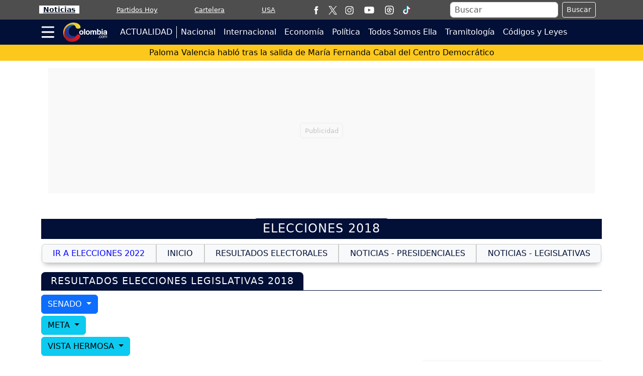

--- FILE ---
content_type: text/html; charset=utf-8
request_url: https://www.colombia.com/elecciones/2018/resultados/senado.aspx?C=SE&D=52&M=80&P=90&R=4
body_size: 17074
content:
<!DOCTYPE html>
<html lang="es">
<head>
<meta charset="utf-8"><meta http-equiv="X-UA-Compatible" content="IE=edge"><meta name="viewport" content="width=device-width, initial-scale=1, shrink-to-fit=no"><link rel="preconnect" href="https://cdn.colombia.com"><link rel="dns-prefetch" href="https://cdn.colombia.com"><link rel="preconnect" href="https://securepubads.g.doubleclick.net"><link rel="dns-prefetch" href="https://securepubads.g.doubleclick.net"><link rel="preconnect" href="https://www.googletagmanager.com"><link rel="dns-prefetch" href="https://www.googletagmanager.com"><link rel="preconnect" href="https://sb.scorecardresearch.com"><link rel="dns-prefetch" href="https://sb.scorecardresearch.com"><link rel="preconnect" href="https://stpd.cloud"><link rel="dns-prefetch" href="https://stpd.cloud"><link rel="dns-prefetch" href="https://pagead2.googlesyndication.com"><link rel="stylesheet" href="/css/vendor/bootstrap/bootstrap-5.3.7.min.css"><link rel="stylesheet" href="/css/v2/globales-0.0.40.min.css">
<link rel="canonical" href="https://www.colombia.com/elecciones/2018/resultados/senado.aspx?C=SE&D=52&M=80"><script>(function(w,d,s,l,i){w[l]=w[l]||[];w[l].push({'gtm.start':new Date().getTime(),event:'gtm.js'});var f=d.getElementsByTagName(s)[0],j=d.createElement(s),dl=l!='dataLayer'?'&l='+l:'';j.async=true;j.src=
'https://www.googletagmanager.com/gtm.js?id='+i+dl;f.parentNode.insertBefore(j,f);})(window,document,'script','dataLayer','GTM-MTRB6HW');</script><script crossorigin="anonymous" async src="https://securepubads.g.doubleclick.net/tag/js/gpt.js"></script><script>var gptadslots =[];var googletag = googletag ||{};googletag.cmd = googletag.cmd ||[];var v_fetchMarginPercent = 1;var v_renderMarginPercent = 1;var v_mobileScaling = 5.0;var v_timerTop = null;var v_timerZocalo = null;var v_timerInterval = 30;var v_slotAnchorBottom = null;var v_slotZocaloAds = null;</script>
<script>googletag.cmd.push(function(){var mappingtop = googletag.sizeMapping().addSize([0,0],[[300,50],[320,50],'fluid']).addSize([768,0],[728,90],'fluid').addSize([992,0],[[728,90],[900,30],[970,90],[970,250],'fluid']).addSize([1490,0],[[728,90],[900,30],[970,90],[970,250],[1490,250],'fluid']).build();googletag.defineSlot('/29027012/colombia_sect_actualidad_top',[[300,50],[320,50],[728,90],[900,30],[970,90],[970,250],[1490,250],'fluid'],'div-gpt-ad-sect-top').defineSizeMapping(mappingtop).addService(googletag.pubads());var mappingmiddle2 = googletag.sizeMapping().addSize([0,0],[[320,180],[320,240],[250,250],[300,250],[336,280],[360,480],'fluid']).addSize([576,0],[]).build();googletag.defineSlot('/29027012/colombia_sect_actualidad_caja2',[[320,180],[320,240],[250,250],[300,250],[336,280],[360,480],'fluid'],'div-gpt-ad-sect-caja2').defineSizeMapping(mappingmiddle2).addService(googletag.pubads());var mappingmiddle3 = googletag.sizeMapping().addSize([0,0],[[320,180],[320,240],[250,250],[300,250],[336,280],[360,480],'fluid']).addSize([576,0],[[250,250],[300,250],[336,280],[300,600],'fluid']).build();googletag.defineSlot('/29027012/colombia_sect_actualidad_caja3',[[320,180],[320,240],[250,250],[300,250],[336,280],[360,480],[300,250],[336,280],[300,600],'fluid'],'div-gpt-ad-sect-caja3').defineSizeMapping(mappingmiddle3).addService(googletag.pubads());v_slotZocaloAds = '/29027012/colombia_sect_actualidad_zocalo';});</script><script>googletag.cmd.push(function(){if(v_slotZocaloAds){var mappingZocalo = googletag.sizeMapping().addSize([0,0],[[320,50],[320,100],[320,180],'fluid']).addSize([768,0],[[728,90],[468,60],'fluid']).build();v_slotAnchorBottom = googletag.defineOutOfPageSlot(v_slotZocaloAds,googletag.enums.OutOfPageFormat.BOTTOM_ANCHOR).defineSizeMapping(mappingZocalo).addService(googletag.pubads());}googletag.pubads().enableSingleRequest();googletag.pubads().enableAsyncRendering();googletag.pubads().enableLazyLoad({fetchMarginPercent:v_fetchMarginPercent,renderMarginPercent:v_renderMarginPercent,mobileScaling:v_mobileScaling});googletag.pubads().setCentering(true);googletag.enableServices();});</script><script type="application/ld+json">{"@context":"https://schema.org","@type":"WebSite","name":"Colombia.com","url":"https://www.colombia.com","potentialAction":{"@type":"SearchAction","target":"https://www.colombia.com/buscador/?q={search_term_string}","query-input":"required name=search_term_string"},"publisher":{"@context":"https://schema.org","@type":"NewsMediaOrganization","@id":"https://www.colombia.com","name":"Colombia.com","contactPoint":[{"@type":"ContactPoint","contactType":"Atención al usuario","email":"colombia.com@interlatin.com","telephone":"WhatsApp:+57-350-594-7095"},{"@type":"ContactPoint","contactType":"Pauta publicitaria","email":"publicidad@interlatin.com","telephone":"WhatsApp:+57-601-636-2811"}],"sameAs":["https://www.facebook.com/wwwcolombiacom","https://x.com/ColombiacomTW","https://www.instagram.com/wwwcolombiacom/","https://www.youtube.com/@ColombiaCom"],"logo":{"@type":"ImageObject","url":"https://cdn.colombia.com/images/logos/v1.0/colombiacom.png","width":250}}}</script><link rel="shortcut icon" href="https://cdn.colombia.com/favicon.ico"><link rel="icon" href="https://www.colombia.com/favicon.ico" type="image/x-icon"><link rel="icon" type="image/png" sizes="32x32" href="https://www.colombia.com/favicon-32x32.png"><link rel="icon" type="image/png" sizes="16x16" href="https://www.colombia.com/favicon-16x16.png"><link rel="apple-touch-icon" sizes="180x180" href="https://www.colombia.com/apple-touch-icon.png">
<title>AUTORIDAD TRADICIONAL CASIYOUREN - SENADO INDIGENAS - VISTA HERMOSA (META) - Resultados Electorales - Elecciones Legislativas 2018</title>
<meta name="description" content="Votación por candidatos del partido AUTORIDAD TRADICIONAL CASIYOUREN para SENADO INDIGENAS, en el municipio de VISTA HERMOSA - META. Elecciones Legislativas 2018 en Colombia, 11 de Marzo de 2018.">
<meta name="keywords" content="SENADO,VISTA HERMOSA,META,resultados electorales, elecciones 2018, elecciones legislativas, colombia">
<meta property="og:image" content="https://cdn.colombia.com/images/logo-300.jpg">
<meta property="og:type" content="website">
<meta property="og:url" content="https://www.colombia.com/elecciones/2018/">
<meta property="og:title" content="AUTORIDAD TRADICIONAL CASIYOUREN - SENADO INDIGENAS - VISTA HERMOSA (META) - Resultados Electorales - Elecciones Legislativas 2018">
<meta property="og:description" content="Votación por candidatos del partido AUTORIDAD TRADICIONAL CASIYOUREN para SENADO INDIGENAS, en el municipio de VISTA HERMOSA - META. Elecciones Legislativas 2018 en Colombia, 11 de Marzo de 2018.">
<meta name="robots" content="index,follow,max-image-preview:large"><meta name="googleboot" content="index,follow"><meta name="bingboot" content="index,follow"><meta name="language" content="spanish"><meta name="distribution" content="global"><meta name="format-detection" content="telephone=no"><meta property="og:site_name" content="Colombia.com"><meta property="og:locale" content="es"><meta name="twitter:site" content="@ColombiacomTW"><meta property="fb:pages" content="120864984617693"><meta property="fb:app_id" content="515434948646892">
<script src="https://analytics.ahrefs.com/analytics.js" data-key="B6g2Oqf0AuA/7GOCeW/qnQ" async></script><script type="application/ld+json">
{
"@context":"https://schema.org",
"@type":"ItemList",
"itemListElement":[
{"@type":"ListItem","position":1,"url":"https://www.colombia.com/futbol/seleccion-colombia/seleccion-colombia-miguel-solarte-jugara-la-champions-con-el-slavia-praga-561309"},{"@type":"ListItem","position":2,"url":"https://www.colombia.com/horoscopo/diario/horoscopo-del-martes-27-de-enero-de-2026-ajustes-necesarios-para-avanzar-con-seguridad-557472"},{"@type":"ListItem","position":3,"url":"https://www.colombia.com/loterias/revancha-resultado-de-hoy-lunes-26-de-enero-de-2026-561305"},{"@type":"ListItem","position":4,"url":"https://www.colombia.com/actualidad/nacionales/ee-uu-entregara-visa-provisional-a-rosa-villavicencio-para-encuentro-en-la-casa-blanca-561311"}
]
}
</script><script>async function GetUH(){try{let myH = new Headers();myH.append('cache-control','no-cache,no-store');const response = await fetch('/tools/v2/uh/',{headers:myH});if(!response.ok){throw new Error('UH:' + response.statusText);}const data = await response.json();if(typeof data.Alerta !== 'undefined'){let uh = document.getElementById('ultima-hora');if(!uh)return;let uh_a = uh.getElementsByTagName('a');if(!uh_a || uh_a.length == 0)return;uh_a[0].setAttribute('href',data.Url);uh_a[0].innerHTML = data.Titulo;if(data.Alerta == 1 && uh.classList)uh.classList.replace('amarillo','rojo');}}catch(error){console.error('UH:error');}}</script>
</head>
<body>

<div class="container top p-0">
	<aside class="text-center banner-top">
	<div class="text-center div-gpt-ad-sect-top"><div id='div-gpt-ad-sect-top'><script>googletag.cmd.push(function(){googletag.display('div-gpt-ad-sect-top');});</script></div></div>
	</aside>
</div>
<header class="sticky-top" style="z-index:1021">
	<nav class="op-header-movil d-none d-md-block">
		<ul class="container d-flex flex-row justify-content-between navbar-nav nav-flex-icons" itemscope="" itemtype="https://schema.org/SiteNavigationElement">
			<li itemprop="name"><a itemprop="url" class="op-header-first px-2" href="/noticias/" style="color:#081224">Noticias</a></li>
			<li itemprop="name"><a itemprop="url" href="/futbol/partidos-hoy/">Partidos Hoy</a></li>
			<li itemprop="name" class="d-none d-sm-block"><a itemprop="url" href="/cine/cartelera/">Cartelera</a></li>
			<li class="mr-2 mr-md-0"><a itemprop="url" href="https://www.colombia.com/estados-unidos/">USA</a></li>
			<li class="d-none d-md-block m-0 p-0">
				<ul class="d-flex flex-row navbar-nav nav-flex-icons border-left">
<li class="px-2"><a href="https://www.facebook.com/wwwcolombiacom" class="nav-link" target="_blank" rel="noopener" title="Facebook"><span>
<svg viewBox="0 0 35 35" width="17" height="17" fill="#fff"><path d="M13.3 34.1H20V17.4h4.7l.5-5.6H20V8.6c0-1.3.3-1.8 1.5-1.8h3.6V.9h-4.6c-5 0-7.2 2.2-7.2 6.4v4.5H9.8v5.7h3.5v16.6z"/></svg></span></a></li>
<li><a href="https://x.com/ColombiacomTW" class="nav-link" target="_blank" rel="noopener" title="X"><span>
<svg width="17" height="17" viewBox="0 0 1200 1227" fill="none" xmlns="https://www.w3.org/2000/svg">
	<path d="M714.163 519.284L1160.89 0H1055.03L667.137 450.887L357.328 0H0L468.492 681.821L0 1226.37H105.866L515.491 750.218L842.672 1226.37H1200L714.137 519.284H714.163ZM569.165 687.828L521.697 619.934L144.011 79.6944H306.615L611.412 515.685L658.88 583.579L1055.08 1150.3H892.476L569.165 687.854V687.828Z" fill="white"/></svg>
</span></a></li>
<li class="px-2"><a href="https://www.instagram.com/wwwcolombiacom/" class="nav-link" target="_blank" rel="noopener" title="Instagram"><span>
<svg viewBox="0 0 35 35" width="17" height="17" fill="#fff"><path d="M17.5 3.8l6.8.1c1.6.1 2.5.3 3.1.6.8.3 1.3.7 1.9 1.3s.9 1.1 1.3 1.9c.2.6.5 1.5.6 3.1l.1 6.8-.1 6.8c-.1 1.6-.3 2.5-.6 3.1-.3.8-.7 1.3-1.3 1.9s-1.1.9-1.9 1.3c-.6.2-1.5.5-3.1.6l-6.8.1c-4.5 0-5 0-6.8-.1-1.6-.1-2.5-.3-3.1-.6-.8-.3-1.3-.7-1.9-1.3s-.9-1.1-1.3-1.9c-.2-.6-.5-1.5-.6-3.1l-.1-6.8.1-6.8c.2-1.7.4-2.6.7-3.2.3-.8.7-1.3 1.3-1.9s1.1-.9 1.9-1.3c.5-.2 1.4-.4 3-.5l6.8-.1m0-3l-6.9.1c-1.8.1-3 .4-4 .8-1.1.4-2 1-3 1.9-.9.9-1.5 1.9-1.9 3-.4 1-.7 2.2-.8 4l-.1 6.9.1 6.9c.1 1.8.4 3 .8 4.1s1 2 1.9 3c.9.9 1.9 1.5 3 1.9s2.3.7 4.1.8l6.9.1 6.9-.1c1.8-.1 3-.4 4.1-.8s2-1 3-1.9c.9-.9 1.5-1.9 1.9-3s.7-2.3.8-4.1l.1-6.9-.1-6.9c-.1-1.8-.4-3-.8-4.1s-1-2-1.9-3c-.9-.9-1.9-1.5-3-1.9S26.3.9 24.5.8h-7m0 8.1c-4.7 0-8.6 3.8-8.6 8.6 0 4.7 3.8 8.6 8.6 8.6s8.6-3.8 8.6-8.6c0-4.7-3.9-8.6-8.6-8.6m0 14.2a5.59 5.59 0 0 1-5.6-5.6 5.59 5.59 0 0 1 5.6-5.6 5.59 5.59 0 0 1 5.6 5.6 5.59 5.59 0 0 1-5.6 5.6M28.4 8.6c0 1.1-.9 2-2 2s-2-.9-2-2 .9-2 2-2 2 .9 2 2"/></svg></span></a></li>
<li class="px-2"><a href="https://www.youtube.com/@ColombiaCom" class="nav-link" target="_blank" rel="noopener" title="Youtube"><span><svg viewBox="0 0 80 80" width="30" fill="#fff" height="22"><path d="M74 22.8c-.8-3.1-3.2-5.5-6.3-6.3C62.2 15 40 15 40 15s-22.2 0-27.7 1.5c-3.1.8-5.5 3.2-6.3 6.3C4.5 28.4 4.5 40 4.5 40s0 11.6 1.5 17.2c.8 3.1 3.2 5.5 6.3 6.3C17.8 65 40 65 40 65s22.2 0 27.7-1.5c3.1-.8 5.5-3.2 6.3-6.3 1.5-5.6 1.5-17.2 1.5-17.2s0-11.6-1.5-17.2zM32.7 50.6V29.4L51.3 40 32.7 50.6z"/></svg></span></a></li>
<li class="px-2"><a href="/futbol/partidos-hoy/" class="nav-link" title="Partidos Hoy"><span>
<svg viewBox="0 0 35 35" width="18" height="18" fill="#fff"><path d="M17.5 3.8l6.8.1c1.6.1 2.5.3 3.1.6.8.3 1.3.7 1.9 1.3s.9 1.1 1.3 1.9c.2.6.5 1.5.6 3.1l.1 6.8-.1 6.8c-.1 1.6-.3 2.5-.6 3.1-.3.8-.7 1.3-1.3 1.9s-1.1.9-1.9 1.3c-.6.2-1.5.5-3.1.6l-6.8.1c-4.5 0-5 0-6.8-.1-1.6-.1-2.5-.3-3.1-.6-.8-.3-1.3-.7-1.9-1.3s-.9-1.1-1.3-1.9c-.2-.6-.5-1.5-.6-3.1l-.1-6.8.1-6.8c.2-1.7.4-2.6.7-3.2.3-.8.7-1.3 1.3-1.9s1.1-.9 1.9-1.3c.5-.2 1.4-.4 3-.5l6.8-.1m0-3l-6.9.1c-1.8.1-3 .4-4 .8-1.1.4-2 1-3 1.9-.9.9-1.5 1.9-1.9 3-.4 1-.7 2.2-.8 4l-.1 6.9.1 6.9c.1 1.8.4 3 .8 4.1s1 2 1.9 3c.9.9 1.9 1.5 3 1.9s2.3.7 4.1.8l6.9.1 6.9-.1c1.8-.1 3-.4 4.1-.8s2-1 3-1.9c.9-.9 1.5-1.9 1.9-3s.7-2.3.8-4.1l.1-6.9-.1-6.9c-.1-1.8-.4-3-.8-4.1s-1-2-1.9-3c-.9-.9-1.9-1.5-3-1.9S26.3.9 24.5.8h-7m6.6 9.9A9.33 9.33 0 0 0 17.6 8c-5.2 0-9.5 4.3-9.5 9.5s4.3 9.5 9.5 9.5c2.8 0 5.4-1.2 7.2-3.4.4-.5.4-1.3-.2-1.7-.2-.2-.4-.2-.6-.3h0-2a2.16 2.16 0 0 0-2.1 1.5l-.5 1.2a6.28 6.28 0 0 1-1.9.3c-.7 0-1.3-.1-1.9-.3l-.4-1.2c-.3-.9-1.2-1.5-2.1-1.5h-1.3c-.7-1.1-1.2-2.3-1.3-3.7l1.1-.8c.8-.6 1.1-1.6.7-2.6l-.5-1.2c.8-1.1 1.9-2 3.2-2.4l1.1.9a2.1 2.1 0 0 0 2.6 0l1.1-.9c1.3.5 2.4 1.4 3.2 2.5l-.5 1.2c-.4.9-.1 2 .7 2.6l1.4 1c.2.2.5.4.9.4h0c.7 0 1.2-.6 1.2-1.2.2-2.6-.8-4.9-2.6-6.7zm-6.8 10.8l4.3-3.2c.4-.4.4-1.1 0-1.4l-4.3-3.2c-.6-.6-1.8-.2-1.8.7v6.3c.1.9 1.1 1.4 1.8.8z"/></svg></span></a></li>
<li class="px-2"><a href="https://www.tiktok.com/@colombia_com" target="_blank" class="nav-link" title="TikTok"><span>
	<svg version="1.1" x="0px" y="0px" width="18" height="18" viewBox="0 0 30 30" style="enable-background:new 0 0 30 30;" xml:space="preserve"><g><path fill="#EE2D5B" d="M27.98,8.85c-3.49,0-6.32-2.83-6.32-6.32h-4.74v18.36c0,2.13-1.73,3.86-3.86,3.86 c-2.13,0-3.86-1.73-3.86-3.86c0-2.13,1.73-3.86,3.86-3.86c0.4,0,0.85,0.06,1.22,0.17v-4.83c-0.4-0.06-0.8-0.09-1.22-0.09 c-4.75,0-8.61,3.85-8.61,8.61c0,4.75,3.85,8.61,8.61,8.61c4.75,0,8.61-3.85,8.61-8.61v-9.72c1.72,1.41,3.93,2.25,6.32,2.25V8.85z"/><path fill="#00B2C2" d="M26.64,7.5c-3.49,0-6.32-2.83-6.32-6.32h-4.74v18.36c0,2.13-1.73,3.86-3.86,3.86c-2.13,0-3.86-1.73-3.86-3.86 c0-2.13,1.73-3.86,3.86-3.86c0.4,0,0.85,0.06,1.22,0.17v-4.83c-0.4-0.06-0.8-0.09-1.22-0.09c-4.75,0-8.61,3.85-8.61,8.61 c0,4.75,3.85,8.61,8.61,8.61c4.75,0,8.61-3.85,8.61-8.61V9.82c1.72,1.41,3.93,2.25,6.32,2.25V7.5z"/><path fill="#FFFFFF" d="M26.64,8.7c-1.53-0.33-2.85-1.21-3.75-2.43c-1.22-0.9-2.1-2.22-2.43-3.75h-3.54v18.36 c0,2.13-1.73,3.86-3.86,3.86c-1.41,0-2.65-0.76-3.32-1.89c-1.13-0.67-1.89-1.91-1.89-3.32c0-2.13,1.73-3.86,3.86-3.86 c0.4,0,0.85,0.06,1.22,0.17v-3.57c-4.7,0.07-8.48,3.89-8.48,8.61c0,2.03,0.71,3.9,1.89,5.38c1.47,1.18,3.34,1.89,5.38,1.89 c4.75,0,8.61-3.85,8.61-8.61V9.82c1.72,1.41,3.93,2.25,6.32,2.25V8.7z"/></g></svg></span></a></li>
				</ul>
			</li>
			<li class="d-none d-lg-block m-0 p-0">
				<div class="px-2 bd-highlight align-self-center text-white">
					<form action="/buscador/" class="d-flex m-1">
						<input type="text" name="q" class="form-control me-2 py-0 px-2" placeholder="Buscar" aria-label="Buscar">
						<button class="btn btn-outline-light btn-sm" type="submit">Buscar</button>
					</form>
				</div>
			</li>
			<li itemprop="name" class="d-none d-sm-block d-lg-none m-0 p-0">
<a itemprop="url" href="/buscador/" title="Buscar">
<svg viewBox="0 0 35 35" width="22" height="22"><title>Buscar</title><path fill="#fff" d="M19.8 5.8C14.3 2.1 6.7 3.5 2.9 9S.6 22.1 6.1 25.9c4.9 3.4 11.5 2.6 15.5-1.5.2.4.5.8.9 1.1l8 5.5c1.2.8 2.8.5 3.6-.7s.5-2.8-.7-3.6l-8-5.5c-.4-.2-.9-.4-1.4-.4 2.4-5.2.7-11.6-4.2-15h0zm.6 15.2c-2.8 4.1-8.5 5.2-12.6 2.4s-5.2-8.5-2.4-12.6S13.9 5.6 18 8.4c4.2 2.8 5.2 8.4 2.4 12.6h0zm0 0"/></svg>
</a>
			</li>
		</ul>
	</nav>
	<div class="navbar navbar-dark bg-blue-dark p-0">
		<nav class="container">
			<div class="navbar-submenu">
				<div class="ic-menu-home pl-md-2 pl-md-0" data-bs-toggle="modal" data-bs-target="#MenuModalScrollable">
					<svg viewBox="0 0 40 40" fill="#fff" width="27" height="50" class="me-3"><path d="M36.4 7.5H3.2C2 7.5 1 6.5 1 5.2h0C1 4 2 2.9 3.2 2.9h33.2a2.26 2.26 0 0 1 2.3 2.3h0a2.26 2.26 0 0 1-2.3 2.3zm0 14.6H3.2C2 22.1 1 21 1 19.8h0a2.26 2.26 0 0 1 2.3-2.3h33.2a2.26 2.26 0 0 1 2.3 2.3h0c-.1 1.2-1.1 2.3-2.4 2.3zm0 14.5H3.2a2.26 2.26 0 0 1-2.3-2.3h0A2.26 2.26 0 0 1 3.2 32h33.2a2.26 2.26 0 0 1 2.3 2.3h0a2.26 2.26 0 0 1-2.3 2.3z"/></svg>
				</div>
				<a class="navbar-brand me-2 me-lg-3 center" href="/">
					<svg viewBox="0 0 90 40" width="90" height="40" aria-label="Colombia.com"><defs><path id="AM1" d="M6.4 11.1c-3 3.8-5.7 15.3 1.6 20 11.2 7.2 18-2.3 18-2.3s-14.4 1.6-14.3-10.3c0-9.7 8.8-11.9 10.5-12 .5 0 1.3-.1 1.8 0 .6.1-2.9-2.5-6.8-2.4-2.9.1-6.7 1.8-10.8 7"/></defs><linearGradient id="BM1" gradientUnits="userSpaceOnUse" x1="3.353" y1="18.935" x2="26.057" y2="18.935"><stop offset=".075" stop-color="#28348a"/><stop offset=".223" stop-color="#253b90"/><stop offset=".435" stop-color="#1e4ea0"/><stop offset=".687" stop-color="#126db9"/><stop offset=".967" stop-color="#0298dd"/><stop offset="1" stop-color="#009ee2"/></linearGradient><use xlink:href="#AM1" fill="url(#BM1)"/><clipPath id="CM1"><use xlink:href="#AM1"/></clipPath><linearGradient id="DM1" gradientUnits="userSpaceOnUse" x1="-351.752" y1="171.725" x2="-351.425" y2="171.725" gradientTransform="matrix(66.5397 -72.7099 -74.0904 -65.0477 36136.6719 -14379.5186)"><stop offset=".075" stop-color="#28348a"/><stop offset=".223" stop-color="#253b90"/><stop offset=".435" stop-color="#1e4ea0"/><stop offset=".687" stop-color="#126db9"/><stop offset=".967" stop-color="#0298dd"/><stop offset="1" stop-color="#009ee2"/></linearGradient><path d="M-14.3 21.9L11.9-6.7l29 25.5-26.2 28.5z" clip-path="url(#CM1)" fill="url(#DM1)"/><defs><path id="EM1" d="M2.2 20.8c-.3 2.3.1 8.3 2.3 11.7 7.1 10.7 23.6 8 29.4-1.7.8-1.4 1.5-3.4.5-4.5-.8-.9-1.9-1.4-3.4-1.8-1.2-.4-2.6.4-3.6 1.6-1.6 1.8-2.6 4.9-6.1 6-2.5.8-5.8 1.1-8.8-.5C0 25 6.1 12 6.1 12s-4 4.3-3.9 8.8"/></defs><clipPath id="FM1"><use xlink:href="#EM1"/></clipPath><linearGradient id="GM1" gradientUnits="userSpaceOnUse" x1="-351.467" y1="169.228" x2="-351.14" y2="169.228" gradientTransform="matrix(90.344 0.3112 0.4914 -88.5086 31673.2793 15114.4492)"><stop offset="0" stop-color="#9c1c24"/><stop offset="1" stop-color="#e31926"/></linearGradient><path d="M-.1 12l36.3.2-.1 29.7-36.3-.1z" clip-path="url(#FM1)" fill="url(#GM1)"/><defs><path id="HM1" d="M10.3 4.1c-5.1 3.2-8.2 7.6-9.2 13.6C-.3 26.2 4.8 33 4.8 33s-5-7.6-.3-18.3C8.2 6.2 21.9.3 25.2 8.9c.9 2.3 2.1 4.1 3.8 4.2 1 .1 4-.4 4.4-.5 1.2-.2 2.1-1.3 1.8-2.9-.3-1.9-.8-3.9-4.5-6.3-2-1.3-6-2.6-10.6-2.4-3.1.2-6.5 1.1-9.8 3.1"/></defs><clipPath id="IM1"><use xlink:href="#HM1"/></clipPath><linearGradient id="JM1" gradientUnits="userSpaceOnUse" x1="-351.405" y1="170.178" x2="-351.078" y2="170.178" gradientTransform="matrix(104.4021 -36.1471 -36.6963 -102.2111 42935.3086 4713.0874)"><stop offset="0" stop-color="#eca43d"/><stop offset="1" stop-color="#ecdd2e"/></linearGradient><path d="M-10.2 4.4L31.5-10l13.6 38L3.5 42.4z" clip-path="url(#IM1)" fill="url(#JM1)"/><g fill="#fff"><path d="M36.9 25.1c-2.2 0-4.2-1.4-4.2-4.3s2-4.3 4.2-4.3 4.2 1.4 4.2 4.3-1.9 4.3-4.2 4.3zm0-6.8c-1.7 0-2 1.5-2 2.5s.3 2.5 2 2.5 2-1.5 2-2.5-.3-2.5-2-2.5zm7.5 6.6h-2.2V13.8h2.2v11.1zm5.4.2c-2.2 0-4.2-1.4-4.2-4.3s2-4.3 4.2-4.3 4.2 1.4 4.2 4.3-2 4.3-4.2 4.3zm0-6.8c-1.7 0-2 1.5-2 2.5s.3 2.5 2 2.5 2-1.5 2-2.5-.4-2.5-2-2.5zm17 6.6h-2.2v-5c0-1.2-.5-1.6-1.2-1.6-1.1 0-1.5.7-1.5 1.7v4.9h-2.2V20c0-.7 0-1.7-1.3-1.7-1 0-1.3.7-1.3 1.6v5H55v-8.2h2.1v1.2h0c.3-.5.9-1.4 2.3-1.4 1.2 0 1.7.4 2.3 1.3.3-.4.9-1.3 2.2-1.3 1.6 0 2.9.9 2.9 2.8v5.6zm3.6-7.2h0c.4-.5 1-1.3 2.4-1.3 1.8 0 3.4 1.4 3.4 4.2 0 2.3-1 4.4-3.5 4.4-.9 0-1.9-.3-2.4-1.3h0v1h-2.1V13.8h2.2v3.9zm1.7.6c-1.5 0-1.9 1.3-1.9 2.6 0 1.2.5 2.4 1.9 2.4s1.8-1.5 1.8-2.5c.1-1.3-.4-2.5-1.8-2.5zm7.4-2.6h-2.2v-2h2.2v2zm0 1v8.2h-2.2v-8.2h2.2zm8.3 6.6c0 1 .2 1.2.5 1.3v.3H86c-.1-.4-.2-.5-.2-1-.5.5-1.2 1.2-2.7 1.2-1.2 0-2.5-.7-2.5-2.4 0-1.6 1-2.4 2.4-2.6l1.9-.3c.3 0 .8-.2.8-.6 0-.9-.9-1-1.4-1-1.1 0-1.3.7-1.3 1.1h-2.1c.2-2.5 2-2.9 3.7-2.9 1.2 0 3.3.4 3.3 2.4v4.5zm-2.2-2.4c-.2.2-.6.3-1.5.4-.8.1-1.5.3-1.5 1.2 0 .8.6 1 1 1 1 0 1.9-.6 1.9-1.6v-1zM72 31.5h-.9v-.9h.9v.9zm4-3.1c-.1-.6-.4-1-1.1-1-1 0-1.3.9-1.3 1.8 0 .8.2 1.8 1.3 1.8.5 0 1-.4 1.1-1.1h.8c-.1.7-.5 1.8-1.9 1.8-1.3 0-2.1-1-2.1-2.3 0-1.4.7-2.6 2.2-2.6 1.2 0 1.7.9 1.7 1.7H76z"/><path d="M79.2 26.7c1.5 0 2.2 1.3 2.2 2.5s-.7 2.5-2.2 2.5-2.2-1.3-2.2-2.5.7-2.5 2.2-2.5zm0 4.3c1.1 0 1.4-1.2 1.4-1.8s-.2-1.8-1.4-1.8c-1.1 0-1.4 1.2-1.4 1.8S78 31 79.2 31zm2.7-4.1h.7v.7h0c.2-.2.6-.8 1.4-.8s1.1.5 1.2.8c.4-.4.7-.8 1.4-.8.5 0 1.4.3 1.4 1.6v3.2h-.8v-3c0-.6-.2-1.1-.9-1.1s-1.1.6-1.1 1.2v2.8h-.8v-3.2c0-.4-.2-.9-.7-.9-.4 0-1.2.3-1.2 1.5v2.5h-.8v-4.5z"/></g></svg>
				</a>		
<ul class="navbar-caja-submenu" itemscope="" itemtype="https://schema.org/SiteNavigationElement">
	<li class="linea-vertical principal-item item-oculto d-block d-md-none"></li>
	<li itemprop="name"><a itemprop="url" class="submenu-item principal-item" href="/actualidad/">ACTUALIDAD </a></li>
	<li class="linea-vertical principal-item item-oculto d-none d-md-block"></li>
	<li itemprop="name"><a itemprop="url" class="submenu-item d-none d-md-block" href="/actualidad/nacionales/">Nacional</a></li>
	<li itemprop="name"><a itemprop="url" class="submenu-item d-none d-md-block" href="/actualidad/internacionales/">Internacional</a></li>
	<li itemprop="name"><a itemprop="url" class="submenu-item d-none d-md-block" href="/actualidad/economia/">Economía</a></li>
	<li itemprop="name"><a itemprop="url" class="submenu-item d-none d-md-block" href="/actualidad/politica/">Política</a></li>
	<li itemprop="name"><a itemprop="url" class="submenu-item d-none d-lg-block" href="https://www.colombia.com/tag/todas-somos-ella">Todos Somos Ella</a></li>
	<li itemprop="name"><a itemprop="url" class="submenu-item d-none d-lg-block" href="/actualidad/tramitologia/">Tramitología</a></li>
	<li itemprop="name"><a itemprop="url" class="submenu-item d-none d-xl-block" href="/actualidad/codigos-leyes/">Códigos y Leyes</a></li>
</ul>

			</div>
<div class="float-left d-sm-none">
<a href="/buscador/" title="Icono Buscar">
<svg viewBox="0 0 35 35" width="25" height="50"><path fill="#fff" d="M19.8 5.8C14.3 2.1 6.7 3.5 2.9 9S.6 22.1 6.1 25.9c4.9 3.4 11.5 2.6 15.5-1.5.2.4.5.8.9 1.1l8 5.5c1.2.8 2.8.5 3.6-.7s.5-2.8-.7-3.6l-8-5.5c-.4-.2-.9-.4-1.4-.4 2.4-5.2.7-11.6-4.2-15h0zm.6 15.2c-2.8 4.1-8.5 5.2-12.6 2.4s-5.2-8.5-2.4-12.6S13.9 5.6 18 8.4c4.2 2.8 5.2 8.4 2.4 12.6h0zm0 0"/></svg>
</a>
</div>
		</nav>
	</div>
</header>
<!-- menú de la seccion -->
<div class="modal fade" id="MenuModalScrollable" tabindex="-1" role="dialog" aria-labelledby="MenuModalScrollableTitle" aria-hidden="true">
	<div class="modal-dialog modal-xl" role="document">
		<nav class="modal-content bg-menu-princ">
			<div class="modal-header">
				<a href="/" id="MenuModalScrollableTitle"><svg viewBox="0 0 90 40" width="90" height="40" style="margin-right: 10px;" aria-label="Colombia.com"><defs><path id="AM2" d="M6.4 11.1c-3 3.8-5.7 15.3 1.6 20 11.2 7.2 18-2.3 18-2.3s-14.4 1.6-14.3-10.3c0-9.7 8.8-11.9 10.5-12 .5 0 1.3-.1 1.8 0 .6.1-2.9-2.5-6.8-2.4-2.9.1-6.7 1.8-10.8 7"/></defs><linearGradient id="BM2" gradientUnits="userSpaceOnUse" x1="3.353" y1="18.935" x2="26.057" y2="18.935"><stop offset=".075" stop-color="#28348a"/><stop offset=".223" stop-color="#253b90"/><stop offset=".435" stop-color="#1e4ea0"/><stop offset=".687" stop-color="#126db9"/><stop offset=".967" stop-color="#0298dd"/><stop offset="1" stop-color="#009ee2"/></linearGradient><use xlink:href="#AM2" fill="url(#BM2)"/><clipPath id="CM2"><use xlink:href="#AM2"/></clipPath><linearGradient id="DM2" gradientUnits="userSpaceOnUse" x1="-351.752" y1="171.725" x2="-351.425" y2="171.725" gradientTransform="matrix(66.5397 -72.7099 -74.0904 -65.0477 36136.6719 -14379.5186)"><stop offset=".075" stop-color="#28348a"/><stop offset=".223" stop-color="#253b90"/><stop offset=".435" stop-color="#1e4ea0"/><stop offset=".687" stop-color="#126db9"/><stop offset=".967" stop-color="#0298dd"/><stop offset="1" stop-color="#009ee2"/></linearGradient><path d="M-14.3 21.9L11.9-6.7l29 25.5-26.2 28.5z" clip-path="url(#CM2)" fill="url(#DM2)"/><defs><path id="EM2" d="M2.2 20.8c-.3 2.3.1 8.3 2.3 11.7 7.1 10.7 23.6 8 29.4-1.7.8-1.4 1.5-3.4.5-4.5-.8-.9-1.9-1.4-3.4-1.8-1.2-.4-2.6.4-3.6 1.6-1.6 1.8-2.6 4.9-6.1 6-2.5.8-5.8 1.1-8.8-.5C0 25 6.1 12 6.1 12s-4 4.3-3.9 8.8"/></defs><clipPath id="FM2"><use xlink:href="#EM2"/></clipPath><linearGradient id="GM2" gradientUnits="userSpaceOnUse" x1="-351.467" y1="169.228" x2="-351.14" y2="169.228" gradientTransform="matrix(90.344 0.3112 0.4914 -88.5086 31673.2793 15114.4492)"><stop offset="0" stop-color="#9c1c24"/><stop offset="1" stop-color="#e31926"/></linearGradient><path d="M-.1 12l36.3.2-.1 29.7-36.3-.1z" clip-path="url(#FM2)" fill="url(#GM2)"/><defs><path id="HM2" d="M10.3 4.1c-5.1 3.2-8.2 7.6-9.2 13.6C-.3 26.2 4.8 33 4.8 33s-5-7.6-.3-18.3C8.2 6.2 21.9.3 25.2 8.9c.9 2.3 2.1 4.1 3.8 4.2 1 .1 4-.4 4.4-.5 1.2-.2 2.1-1.3 1.8-2.9-.3-1.9-.8-3.9-4.5-6.3-2-1.3-6-2.6-10.6-2.4-3.1.2-6.5 1.1-9.8 3.1"/></defs><clipPath id="IM2"><use xlink:href="#HM2"/></clipPath><linearGradient id="JM2" gradientUnits="userSpaceOnUse" x1="-351.405" y1="170.178" x2="-351.078" y2="170.178" gradientTransform="matrix(104.4021 -36.1471 -36.6963 -102.2111 42935.3086 4713.0874)"><stop offset="0" stop-color="#eca43d"/><stop offset="1" stop-color="#ecdd2e"/></linearGradient><path d="M-10.2 4.4L31.5-10l13.6 38L3.5 42.4z" clip-path="url(#IM2)" fill="url(#JM2)"/><g fill="#fff"><path d="M36.9 25.1c-2.2 0-4.2-1.4-4.2-4.3s2-4.3 4.2-4.3 4.2 1.4 4.2 4.3-1.9 4.3-4.2 4.3zm0-6.8c-1.7 0-2 1.5-2 2.5s.3 2.5 2 2.5 2-1.5 2-2.5-.3-2.5-2-2.5zm7.5 6.6h-2.2V13.8h2.2v11.1zm5.4.2c-2.2 0-4.2-1.4-4.2-4.3s2-4.3 4.2-4.3 4.2 1.4 4.2 4.3-2 4.3-4.2 4.3zm0-6.8c-1.7 0-2 1.5-2 2.5s.3 2.5 2 2.5 2-1.5 2-2.5-.4-2.5-2-2.5zm17 6.6h-2.2v-5c0-1.2-.5-1.6-1.2-1.6-1.1 0-1.5.7-1.5 1.7v4.9h-2.2V20c0-.7 0-1.7-1.3-1.7-1 0-1.3.7-1.3 1.6v5H55v-8.2h2.1v1.2h0c.3-.5.9-1.4 2.3-1.4 1.2 0 1.7.4 2.3 1.3.3-.4.9-1.3 2.2-1.3 1.6 0 2.9.9 2.9 2.8v5.6zm3.6-7.2h0c.4-.5 1-1.3 2.4-1.3 1.8 0 3.4 1.4 3.4 4.2 0 2.3-1 4.4-3.5 4.4-.9 0-1.9-.3-2.4-1.3h0v1h-2.1V13.8h2.2v3.9zm1.7.6c-1.5 0-1.9 1.3-1.9 2.6 0 1.2.5 2.4 1.9 2.4s1.8-1.5 1.8-2.5c.1-1.3-.4-2.5-1.8-2.5zm7.4-2.6h-2.2v-2h2.2v2zm0 1v8.2h-2.2v-8.2h2.2zm8.3 6.6c0 1 .2 1.2.5 1.3v.3H86c-.1-.4-.2-.5-.2-1-.5.5-1.2 1.2-2.7 1.2-1.2 0-2.5-.7-2.5-2.4 0-1.6 1-2.4 2.4-2.6l1.9-.3c.3 0 .8-.2.8-.6 0-.9-.9-1-1.4-1-1.1 0-1.3.7-1.3 1.1h-2.1c.2-2.5 2-2.9 3.7-2.9 1.2 0 3.3.4 3.3 2.4v4.5zm-2.2-2.4c-.2.2-.6.3-1.5.4-.8.1-1.5.3-1.5 1.2 0 .8.6 1 1 1 1 0 1.9-.6 1.9-1.6v-1zM72 31.5h-.9v-.9h.9v.9zm4-3.1c-.1-.6-.4-1-1.1-1-1 0-1.3.9-1.3 1.8 0 .8.2 1.8 1.3 1.8.5 0 1-.4 1.1-1.1h.8c-.1.7-.5 1.8-1.9 1.8-1.3 0-2.1-1-2.1-2.3 0-1.4.7-2.6 2.2-2.6 1.2 0 1.7.9 1.7 1.7H76z"/><path d="M79.2 26.7c1.5 0 2.2 1.3 2.2 2.5s-.7 2.5-2.2 2.5-2.2-1.3-2.2-2.5.7-2.5 2.2-2.5zm0 4.3c1.1 0 1.4-1.2 1.4-1.8s-.2-1.8-1.4-1.8c-1.1 0-1.4 1.2-1.4 1.8S78 31 79.2 31zm2.7-4.1h.7v.7h0c.2-.2.6-.8 1.4-.8s1.1.5 1.2.8c.4-.4.7-.8 1.4-.8.5 0 1.4.3 1.4 1.6v3.2h-.8v-3c0-.6-.2-1.1-.9-1.1s-1.1.6-1.1 1.2v2.8h-.8v-3.2c0-.4-.2-.9-.7-.9-.4 0-1.2.3-1.2 1.5v2.5h-.8v-4.5z"/></g></svg></a>
				<a href="/futbol/partidos-hoy/" class="d-block d-md-none" alt="Partidos por TV" title="Partidos por TV">
					<svg viewBox="0 0 35 35" style="margin-right: 8px; margin-left: 8px;" width="25" height="25" fill="#fff"><path d="M17.5 3.8l6.8.1c1.6.1 2.5.3 3.1.6.8.3 1.3.7 1.9 1.3s.9 1.1 1.3 1.9c.2.6.5 1.5.6 3.1l.1 6.8-.1 6.8c-.1 1.6-.3 2.5-.6 3.1-.3.8-.7 1.3-1.3 1.9s-1.1.9-1.9 1.3c-.6.2-1.5.5-3.1.6l-6.8.1c-4.5 0-5 0-6.8-.1-1.6-.1-2.5-.3-3.1-.6-.8-.3-1.3-.7-1.9-1.3s-.9-1.1-1.3-1.9c-.2-.6-.5-1.5-.6-3.1l-.1-6.8.1-6.8c.2-1.7.4-2.6.7-3.2.3-.8.7-1.3 1.3-1.9s1.1-.9 1.9-1.3c.5-.2 1.4-.4 3-.5l6.8-.1m0-3l-6.9.1c-1.8.1-3 .4-4 .8-1.1.4-2 1-3 1.9-.9.9-1.5 1.9-1.9 3-.4 1-.7 2.2-.8 4l-.1 6.9.1 6.9c.1 1.8.4 3 .8 4.1s1 2 1.9 3c.9.9 1.9 1.5 3 1.9s2.3.7 4.1.8l6.9.1 6.9-.1c1.8-.1 3-.4 4.1-.8s2-1 3-1.9c.9-.9 1.5-1.9 1.9-3s.7-2.3.8-4.1l.1-6.9-.1-6.9c-.1-1.8-.4-3-.8-4.1s-1-2-1.9-3c-.9-.9-1.9-1.5-3-1.9S26.3.9 24.5.8h-7m6.6 9.9A9.33 9.33 0 0 0 17.6 8c-5.2 0-9.5 4.3-9.5 9.5s4.3 9.5 9.5 9.5c2.8 0 5.4-1.2 7.2-3.4.4-.5.4-1.3-.2-1.7-.2-.2-.4-.2-.6-.3h0-2a2.16 2.16 0 0 0-2.1 1.5l-.5 1.2a6.28 6.28 0 0 1-1.9.3c-.7 0-1.3-.1-1.9-.3l-.4-1.2c-.3-.9-1.2-1.5-2.1-1.5h-1.3c-.7-1.1-1.2-2.3-1.3-3.7l1.1-.8c.8-.6 1.1-1.6.7-2.6l-.5-1.2c.8-1.1 1.9-2 3.2-2.4l1.1.9a2.1 2.1 0 0 0 2.6 0l1.1-.9c1.3.5 2.4 1.4 3.2 2.5l-.5 1.2c-.4.9-.1 2 .7 2.6l1.4 1c.2.2.5.4.9.4h0c.7 0 1.2-.6 1.2-1.2.2-2.6-.8-4.9-2.6-6.7zm-6.8 10.8l4.3-3.2c.4-.4.4-1.1 0-1.4l-4.3-3.2c-.6-.6-1.8-.2-1.8.7v6.3c.1.9 1.1 1.4 1.8.8z"/></svg>
				</a>
				<a href="/cine/" class="d-block d-md-none" alt="Cine" title="Cine">
					<svg version="1.1" x="0px" y="0px" width="25" height="25" fill="#fff" viewBox="0 0 35 35" style="enable-background:new 0 0 35 35; margin-right: 8px; margin-bottom: 2px;" xml:space="preserve"><g><path d="M29.54,12.98c-0.61-0.01-1.22-0.01-1.95,0c-0.51,0-0.82,0.21-0.99,0.38c-0.04,0.04-0.08,0.09-0.11,0.13 c-0.21-0.3-0.56-0.49-0.98-0.51c-0.08-0.01-0.17,0-0.33,0h-2.25c-2.93,0-5.85,0-8.83,0c-0.01-0.03-0.03-0.06-0.04-0.09 c4.7-1.86,9.4-3.73,14.1-5.6l1.3-0.52c1.08-0.43,1.46-1.33,1.03-2.42l-0.3-0.74c-0.21-0.51-0.41-1.02-0.6-1.53 c-0.24-0.65-0.63-1.07-1.2-1.28l-1.45-0.05l-0.02,0.24L8.33,8.41c-0.05,0.02-0.1,0.03-0.17,0.03c-0.52,0-1.03,0-1.55,0l-0.77,0 c-1.35,0-2.09,0.74-2.09,2.08v15.37c0,0.52,0.13,0.9,0.4,1.16c0.03,0.03,0.07,0.06,0.11,0.09c-0.05,0.04-0.09,0.08-0.14,0.12 c-0.17,0.17-0.37,0.46-0.37,0.95l0,0.52c0,0.87,0,1.74,0,2.62c0.01,1.21,0.8,2.3,1.96,2.73l0.1,0.18h0.15l22.72-0.01l0.33-0.08 l0.12-0.06l0-0.01c1.31-0.41,2.12-1.5,2.12-2.86c0-5.51,0-11.01,0-16.52C31.25,13.71,30.55,12.99,29.54,12.98z M20.32,7.78 L18.95,6.8l1.06-0.42l1.37,0.98C21.02,7.5,20.67,7.64,20.32,7.78z M16.57,9.27L15.2,8.3c0.35-0.14,0.7-0.28,1.06-0.42 c0.45,0.33,0.91,0.65,1.36,0.98L16.57,9.27z M12.98,10.7c-0.17-0.34-0.33-0.69-0.49-1.03c-0.04-0.09-0.09-0.18-0.14-0.26 c0,0,0,0,0.01,0c0.12-0.07,0.13-0.07,0.35,0.09c0.38,0.3,0.77,0.58,1.16,0.85C13.57,10.46,13.27,10.58,12.98,10.7z M6.45,12.97 c-0.09,0-0.17,0-0.26,0c0.01-0.69,0.01-1.39,0-2.1c1.28,0.01,2.75,0.01,4.17-0.01c0.3,0.64,0.61,1.27,0.92,1.91l0.1,0.2H9.49 c-0.59,0-0.95,0.19-1.15,0.4c-0.23-0.25-0.59-0.4-1.02-0.4l-0.14,0C6.94,12.97,6.69,12.97,6.45,12.97z M27.3,4.42 c-0.28-0.2-0.56-0.39-0.84-0.59l1.03-0.41c0.17,0.45,0.35,0.89,0.53,1.34c-0.08,0.03-0.16,0.06-0.22,0.08 c-0.04-0.03-0.1-0.08-0.19-0.16C27.51,4.58,27.41,4.49,27.3,4.42z M24.08,6.29l-1.37-0.98c0.35-0.14,0.7-0.28,1.05-0.43l0.01,0 c0.45,0.34,0.9,0.66,1.36,0.99L24.08,6.29z M19.84,31.64c2.93,0,5.86,0,8.83,0c-0.12,0.14-0.3,0.17-0.45,0.17H6.78 c-0.18,0-0.34-0.06-0.45-0.17H19.84z M6.19,19.72c2.56,0,5.12,0.01,7.69,0c0,0.3,0,0.6,0,0.9c0,0.37,0.14,0.71,0.38,0.94 c0.04,0.04,0.09,0.08,0.15,0.12c-0.14,0.1-0.26,0.23-0.36,0.39c-0.17,0.29-0.17,0.57-0.17,0.78l0,6.35c-1.28,0-2.56,0-3.84,0 c-1.28,0-2.56,0-3.85,0c0-0.33,0-0.67,0-1c0-0.46-0.2-0.84-0.52-1.07c0.27-0.2,0.52-0.56,0.52-1.25L6.19,19.72z M15.8,21.68 c0.31-0.22,0.51-0.6,0.52-1.05c0-0.3,0.01-0.6,0-0.91c4.16,0.01,8.32,0.01,12.49,0c0,1.17,0,2.34,0,3.53c-2.08,0-4.16,0-6.24,0 c-2.08,0-4.16,0-6.25,0c0-0.2,0-0.41-0.01-0.61C16.3,22.23,16.11,21.89,15.8,21.68z M28.81,29.21c-2.23,0-4.46,0-6.7,0l-5.8,0 c0.01-1.16,0.01-2.33,0-3.53c1.55,0.01,3.09,0.01,4.64,0.01l3.18,0c1.54,0,3.09,0,4.67,0C28.81,26.85,28.81,28.02,28.81,29.21z  M26.5,14.89c0.21,0.3,0.58,0.51,1.11,0.52l0.19,0c0.34,0,0.67,0,1.01,0c0,0.62-0.01,1.25,0,1.89c-1.13,0-2.26,0-3.4,0 c-0.1,0-0.2,0-0.29,0l-18.93,0c0.01-0.62,0.01-1.25,0-1.89c0.3,0,0.6,0,0.9,0l0.24,0c0.43,0,0.78-0.14,1.01-0.4 c0.26,0.27,0.64,0.4,1.16,0.4l15.81,0l0.19,0C25.93,15.38,26.28,15.19,26.5,14.89z"/><path d="M7.89,27.54c0.25,0.13,0.51,0.2,0.78,0.2c0.35,0,0.71-0.12,1.04-0.36l0.61-0.44c0.51-0.37,1.02-0.73,1.52-1.11 c0.46-0.34,0.73-0.85,0.73-1.38c0-0.53-0.26-1.02-0.71-1.36c-0.66-0.49-1.32-0.97-1.99-1.44L9.64,21.5 c-0.55-0.39-1.17-0.43-1.76-0.11C7.31,21.7,6.99,22.23,7,22.89l0,2.05c0,0.34,0,0.69,0,1.03C6.98,26.67,7.3,27.23,7.89,27.54z M9.45,24.56v-0.2l0.14,0.1L9.45,24.56z"/></g></svg>
				</a>
				<a href="/estados-unidos/" class="d-block d-md-none" alt="Colombianos en USA" title="Colombianos en USA">
					<svg version="1.1" x="0px" y="0px" width="25" height="25" fill="#fff" viewBox="0 0 35 35" style="enable-background:new 0 0 35 35; margin-right: 8px;" xml:space="preserve"><path d="M34.12,15.58c-0.36-2.73-1.43-5.28-3.2-7.59c-0.26-0.34-0.6-0.55-0.95-0.59c-0.35-0.05-0.71,0.05-1.01,0.29 c-0.59,0.47-0.68,1.25-0.22,1.92L29,9.97c0.15,0.21,0.3,0.42,0.44,0.63c0.14,0.22,0.28,0.45,0.41,0.68 c-0.07-0.01-0.15-0.02-0.22-0.02c-0.59-0.03-1.32-0.07-2.03,0.31c-0.14-0.07-0.3-0.15-0.47-0.23c-0.19-0.09-0.38-0.19-0.57-0.29 c-0.36-0.19-0.74-0.28-1.17-0.28c-0.48,0-0.96,0.01-1.44,0.01c0.49-0.41,0.72-0.96,0.65-1.54c-0.05-0.38,0.06-0.69,0.35-1.06 c0.08-0.1,0.15-0.2,0.21-0.31l0.05-0.08c0.41-0.65,0.43-1.36,0.04-1.95c-0.01-0.02-0.02-0.03-0.02-0.04 c0.14-0.06,0.27-0.14,0.39-0.24c0.27-0.24,0.43-0.59,0.45-0.95c0.01-0.33-0.08-0.95-0.84-1.33c-1.53-0.76-3.16-1.28-4.84-1.53 c-0.14-0.02-0.28-0.03-0.42-0.05c-0.21-0.02-0.39-0.03-0.52-0.08l-3.03-0.05L16.1,1.65L16,1.69c-0.41,0.05-0.84,0.12-1.29,0.21 c-1.42,0.28-2.81,0.76-4.12,1.42C10.23,3.5,9.98,3.8,9.86,4.16C9.76,4.5,9.8,4.87,9.98,5.2c0.19,0.34,0.5,0.58,0.87,0.67 c0.27,0.06,0.69,0.07,1.15-0.23c0.14-0.09,0.17-0.12,0.23-0.07c0,0.3,0,0.6,0,0.9l0,0.41c0,1.12,0.14,1.67,0.85,2.09l-0.72,0.52 c-0.15,0.11-0.3,0.23-0.45,0.35c-0.25,0.2-0.48,0.39-0.67,0.46c-0.2,0.06-0.52,0.05-0.9,0.02c-0.18-0.01-0.36-0.02-0.59-0.02 c-1.08,0.02-1.86,0.8-1.87,1.87l0,0.83c0,0.26,0,0.52,0,0.78c0,0.27,0.04,0.52,0.14,0.75c-0.13-0.1-0.27-0.2-0.42-0.29 c-0.27-0.16-0.43-0.31-0.41-0.93l0.02-0.38c0.06-1.16-0.03-1.42-0.83-2.19L6.9,9.92C7.46,9.08,7.13,8.31,6.6,7.95 C5.96,7.52,5.16,7.7,4.67,8.37c-1.55,2.15-2.53,4.56-2.92,7.16c-0.02,0.12-0.03,0.24-0.04,0.36c-0.01,0.13-0.02,0.29-0.05,0.35 l-0.08,3.22l0.06,0.3l0.04,0.1c0.07,0.62,0.17,1.19,0.3,1.74c1.75,7.48,8.33,12.71,16.01,12.71c0.64,0,1.28-0.04,1.9-0.11 c3.5-0.4,6.55-1.8,9.07-4.17C33.13,26.1,34.86,21.25,34.12,15.58z M28.5,21.21c-0.27-0.33-0.53-0.65-0.79-0.99l-0.66-0.8 c0-0.35,0-0.69,0-1.04l-0.01-0.32c0.02-0.07,0.17-0.25,0.24-0.31l0.63-0.13c0.35-0.07,0.71-0.14,1.06-0.22 c0.91-0.2,1.49-0.92,1.44-1.79c0,0,0.01-0.02,0.07-0.07c0.12-0.1,0.22-0.21,0.32-0.32l0.07-0.07c0.14-0.14,0.25-0.3,0.33-0.46 c0.42,1.74,0.49,3.57,0.2,5.45c-0.26,1.68-0.86,3.31-1.79,4.85c-0.21-0.16-0.42-0.31-0.64-0.47l0-0.82c0-0.37,0-0.73,0-1.09 C28.99,22.09,28.83,21.62,28.5,21.21z M15.07,29.98l0.17-0.43c0.31-0.8,0.6-1.56,1.14-2.12c0.72-0.75,1.08-1.64,1.06-2.65 c0.29-0.24,0.59-0.48,0.88-0.73l1.19-0.98c0.52-0.43,0.78-0.98,0.76-1.65c-0.01-0.25-0.01-0.51,0-0.87l0-0.11c0-0.18,0-0.37,0-0.55 c-0.01-1.08-0.8-1.86-1.88-1.87l-0.26,0c-0.26,0-0.53,0-0.78,0h-0.31c-0.35-0.43-0.91-0.59-1.44-0.42c-0.7,0.23-1.08,0.95-0.89,1.71 c0.21,0.85,0.91,1.42,1.8,1.43c0.35,0.01,0.69,0.01,1.05,0.01c0,0.14,0,0.27,0.01,0.42c-0.28,0.23-0.55,0.46-0.82,0.68l-0.08,0.07 c-0.39,0.32-0.78,0.65-1.17,0.97c-0.72,0.59-0.78,1.26-0.75,1.61c0.04,0.49-0.12,0.91-0.57,1.39c-0.08,0.08-0.15,0.18-0.22,0.28 c-0.02,0.03-0.04,0.06-0.07,0.09c-0.22,0.26-0.41,0.54-0.57,0.85c-0.16-0.58-0.42-1.13-0.75-1.66c-0.02-0.04-0.03-0.07-0.04-0.08 l0-1.06c0-0.52,0-1.04,0-1.57c0.01-0.84-0.38-1.48-1.14-1.85c-0.41-0.2-0.82-0.4-1.26-0.62l-0.29-0.15 c-0.38-0.19-0.76-0.38-1.18-0.59c0.01-0.25,0.01-0.5,0-0.77c0.55-0.35,0.92-0.93,0.99-1.58c0.05-0.44-0.03-0.88-0.23-1.26 c0.09,0.06,0.17,0.12,0.26,0.19c0.66,0.48,1.47,0.37,1.94-0.26c0.45-0.61,0.32-1.44-0.32-1.93c-0.23-0.18-0.47-0.35-0.71-0.53 c0-0.13,0-0.25,0-0.38l0.85,0c0.32-0.02,0.73-0.07,1.1-0.34l0.61-0.44c0.83-0.59,1.66-1.18,2.49-1.78c0.9-0.65,0.77-1.68,0.72-2.12 c-0.09-0.71-0.57-1.26-1.29-1.5l-0.13-0.05l0-0.27c0-0.3-0.01-0.61,0.01-0.91c0.01-0.25,0.01-0.61-0.09-0.97 c2.61-0.59,5.2-0.44,7.71,0.46c-0.13,0.38-0.29,0.99,0.11,1.58c0.01,0.02,0.03,0.04,0.03,0.04h0c-0.01,0.02-0.04,0.06-0.1,0.13 c-0.08,0.09-0.15,0.2-0.22,0.32l-0.03,0.06c-0.38,0.51-0.53,1.05-0.44,1.63c0.01,0.05,0.01,0.08,0.01,0.08 c-0.01,0.01-0.03,0.02-0.08,0.05c-1.05,0.54-1.54,1.48-1.41,2.72c0.12,1.09,0.87,1.79,1.9,1.8l0.42,0.01 c0.35,0.01,0.78,0.02,1.22-0.02c0.96-0.09,1.81,0.1,2.59,0.61c0.42,0.27,0.88,0.37,1.33,0.29c-0.09,0.16-0.15,0.32-0.18,0.49 c-0.97,0.16-2.15,0.39-2.85,1.45c-0.38,0.37-0.57,0.85-0.57,1.39l0,0.37c0,0.47,0,0.95-0.01,1.42c-0.01,0.56,0.17,1.07,0.54,1.52 c0.26,0.31,0.51,0.63,0.76,0.95c0.21,0.26,0.42,0.53,0.64,0.82c0,0.32,0,0.63,0,0.95v0.16c0,0.32,0,0.63,0,0.95 c-0.01,0.68,0.28,1.25,0.82,1.64l0.54,0.4c0.12,0.09,0.23,0.18,0.35,0.26c-3.35,3.53-7.43,4.95-12.15,4.23 c-0.53-0.08-1.04-0.19-1.54-0.32C14.62,30.86,14.86,30.51,15.07,29.98z M5.93,18.42c0.02,0.5,0.01,1,0,1.5 c-0.02,0.83,0.39,1.49,1.14,1.86c0.54,0.26,1.07,0.53,1.69,0.84c0.34,0.17,0.69,0.35,1.05,0.52c0,0.21,0,0.42,0,0.66 c0,0.41,0.01,0.81-0.01,1.22c-0.03,0.75,0.13,1.39,0.49,1.95c0.42,0.65,0.58,1.32,0.49,2.05c-0.02,0.2-0.02,0.38-0.01,0.6 c-1.99-1.21-3.63-2.99-4.88-5.29c-1.49-2.72-1.95-5.74-1.36-8.97c0.02-0.12,0.05-0.25,0.07-0.37c0.13,0.33,0.35,0.62,0.67,0.87 c0.43,0.33,0.86,0.68,1.28,1.02C6.13,17.25,5.91,17.78,5.93,18.42z"/></svg>
				</a>
				<button type="button" class="btn-close" data-bs-dismiss="modal" aria-label="Close" style="background-color: white;"></button>
			</div>
			<div class="modal-body">
				<div class="list-group text-start">
					<div class="pb-2 border-bottom">
						<div class="d-flex justify-content-between align-items-center">
							<a href="/" class="nav-icon">
								<svg version="1.1" x="0px" y="0px" viewBox="0 0 80 80" style="enable-background:new 0 0 80 80; margin-bottom: 10px;" xml:space="preserve" width="30"><path fill="#fff" d="M74.2,34.9C74.2,34.9,74.2,34.9,74.2,34.9L44.5,5.3c-1.3-1.3-2.9-2-4.7-2c-1.8,0-3.5,0.7-4.7,2L5.4,34.9c0,0,0,0,0,0 c-2.6,2.6-2.6,6.8,0,9.4c1.2,1.2,2.8,1.9,4.4,2c0.1,0,0.1,0,0.2,0h1.2v21.8c0,4.3,3.5,7.8,7.8,7.8h11.6c1.2,0,2.1-1,2.1-2.1V56.8 c0-2,1.6-3.6,3.6-3.6h6.8c2,0,3.6,1.6,3.6,3.6v17.1c0,1.2,1,2.1,2.1,2.1h11.6c4.3,0,7.8-3.5,7.8-7.8V46.4h1.1c1.8,0,3.5-0.7,4.7-2C76.8,41.8,76.8,37.5,74.2,34.9L74.2,34.9z M74.2,34.9"/></svg>
							</a>
							<form action="/buscador/" class="d-flex mb-2">
								<input type="text" name="q" class="form-control me-2" placeholder="Buscar" aria-label="Buscar">
								<button class="btn btn-outline-light" type="submit">Buscar</button>
							</form>
						</div>
					</div>
<div class="card card-body text-white" style="background-color: #020f26;">
	<div class="row text-start" itemscope="" itemtype="https://schema.org/SiteNavigationElement">
		<div class="col-12 col-md-4">
			<ul class="navbar-nav">
				<li itemprop="name" class="nav-item"><a itemprop="url" class="nav-link text-white" href="/actualidad/nacionales/">Nacional</a></li>
				<li itemprop="name" class="nav-item"><a itemprop="url" class="nav-link text-white" href="/actualidad/internacionales/">Internacional</a></li>
				<li itemprop="name" class="nav-item"><a itemprop="url" class="nav-link text-white" href="/actualidad/economia/">Economía</a></li>
			</ul>
		</div>
		<div class="col-12 col-md-4">
			<ul class="navbar-nav">
				<li itemprop="name" class="nav-item"><a itemprop="url" class="nav-link text-white" href="/actualidad/politica/">Política</a></li>
				<li itemprop="name" class="nav-item"><a itemprop="url" class="nav-link text-white" href="/actualidad/tramitologia/">Tramitología</a></li>
				<li itemprop="name" class="nav-item"><a itemprop="url" class="nav-link text-white" href="/actualidad/codigos-leyes/">Códigos y Leyes</a></li>
			</ul>
		</div>
		<div class="col-12 col-md-4">
			<ul class="navbar-nav">
				<li itemprop="name" class="nav-item"><a itemprop="url" class="nav-link text-white" href="/actualidad/noticias/">Noticias</a></li>
				<li itemprop="name" class="nav-item"><a itemprop="url" class="nav-link text-white" href="/actualidad/multimedia/">Multimedia</a></li>
			</ul>
		</div>
	</div>
</div>
<div class="d-grid gap-2">
	<a class="btn btn-block text-white my-2 border-bottom bg-dark" role="button"> MENÚ COLOMBIA.COM </a>
</div>

					<div class="collapse show" id="menu-principal">
						<div class="card card-body text-white text-start" style="background-color: #020f26;">
							<div class="row">
								<div class="col-12 col-md-4">
<ul class="navbar-nav" itemscope="" itemtype="https://schema.org/SiteNavigationElement">
	<li itemprop="name" class="nav-item"><a itemprop="url" class="nav-link text-white" href="/navidad/">Navidad</a></li>
	<li itemprop="name" class="nav-item"><a itemprop="url" class="nav-link text-white" href="/noticias/">Últimas Noticias</a></li>
	<li itemprop="name" class="nav-item"><a itemprop="url" class="nav-link text-white" href="/actualidad/"> Actualidad</a></li>
	<li itemprop="name" class="nav-item"><a itemprop="url" class="nav-link text-white" href="/actualidad/economia/"> Economía</a></li>
	<li itemprop="name" class="nav-item"><a itemprop="url" class="nav-link text-white" href="/cambio-moneda/">Dólar Hoy en Colombia</a></li>
	<li itemprop="name" class="nav-item"><a itemprop="url" class="nav-link text-white" href="/cine/">Cine</a></li>
	<li itemprop="name" class="nav-item"><a itemprop="url" class="nav-link text-white" href="/colombia-info/">Información Colombia</a></li>
	<li itemprop="name" class="nav-item"><a itemprop="url" class="nav-link text-white" href="/deportes/">Deportes</a></li>
</ul>
								</div>
								<div class="col-12 col-md-4">
<ul class="navbar-nav" itemscope="" itemtype="https://schema.org/SiteNavigationElement">
	<li itemprop="name" class="nav-item"><a itemprop="url" class="nav-link text-white" href="/entretenimiento/">Entretenimiento</a></li>
	<li itemprop="name" class="nav-item"><a itemprop="url" class="nav-link text-white" href="/horoscopo/">Horóscopo</a></li>
	<li itemprop="name" class="nav-item"><a itemprop="url" class="nav-link text-white" href="/futbol/">Fútbol</a></li>
	<li itemprop="name" class="nav-item"><a itemprop="url" class="nav-link text-white" href="/turismo/">Turismo</a></li>
	<li itemprop="name" class="nav-item"><a itemprop="url" class="nav-link text-white" href="/colombianos/">Colombianos en el Mundo</a></li>
	<li itemprop="name" class="nav-item"><a itemprop="url" class="nav-link text-white" href="/estados-unidos/">Estados Unidos</a></li>
	<li itemprop="name" class="nav-item"><a itemprop="url" class="nav-link text-white" href="/educacion/">Educación</a></li>
	<li itemprop="name" class="nav-item"><a itemprop="url" class="nav-link text-white" href="/loterias/">Loterías</a></li>
	
	
</ul>
								</div>
								<div class="col-12 col-md-4">
<ul class="navbar-nav" itemscope="" itemtype="https://schema.org/SiteNavigationElement">
	<li itemprop="name" class="nav-item"><a itemprop="url" class="nav-link text-white" href="/futbol/partidos-hoy/">Partidos por TV</a></li>
	<li itemprop="name" class="nav-item"><a itemprop="url" class="nav-link text-white" href="/gastronomia/">Gastronomía</a></li>
	<li itemprop="name" class="nav-item"><a itemprop="url" class="nav-link text-white" href="/radio/">Radio en Vivo</a></li>
	<li itemprop="name" class="nav-item"><a itemprop="url" class="nav-link text-white" href="/tv/">TV en Vivo</a></li>
	<li itemprop="name" class="nav-item"><a itemprop="url" class="nav-link text-white" href="/vida-y-estilo/">Vida y Estilo</a></li>
	<li itemprop="name" class="nav-item"><a itemprop="url" class="nav-link text-white" href="/podcasts/">Podcasts</a></li>
	<li itemprop="name" class="nav-item"><a itemprop="url" class="nav-link text-white" href="/top/">Otros Artículos</a></li>
</ul>
								</div>
							</div>
						</div>
					</div>
				</div>
			</div>
			<div class="modal-footer">
				<ul class="d-flex flex-row navbar-nav nav-flex-icons">
					<li><a rel="noopener" href="https://www.facebook.com/wwwcolombiacom" class="nav-link ico-movil" target="_blank">
					<span>
					<svg viewBox="0 0 35 35" width="25" height="25" fill="#fff"><path d="M13.3 34.1H20V17.4h4.7l.5-5.6H20V8.6c0-1.3.3-1.8 1.5-1.8h3.6V.9h-4.6c-5 0-7.2 2.2-7.2 6.4v4.5H9.8v5.7h3.5v16.6z"/></svg>
					</span></a></li>
					<li><a rel="noopener" href="https://x.com/ColombiacomTW" class="nav-link ico-movil" target="_blank" title="X">
					<span>
					<svg width="22" height="22" viewBox="0 0 1200 1227" fill="none" xmlns="https://www.w3.org/2000/svg">
						<path d="M714.163 519.284L1160.89 0H1055.03L667.137 450.887L357.328 0H0L468.492 681.821L0 1226.37H105.866L515.491 750.218L842.672 1226.37H1200L714.137 519.284H714.163ZM569.165 687.828L521.697 619.934L144.011 79.6944H306.615L611.412 515.685L658.88 583.579L1055.08 1150.3H892.476L569.165 687.854V687.828Z" fill="white"/></svg>
					</span></a></li>
					<li><a rel="noopener" href="https://www.instagram.com/wwwcolombiacom/" class="nav-link ico-movil" target="_blank">
					<span>
					<svg version="1.1" x="0px" y="0px" viewBox="0 0 35 35" style="enable-background:new 0 0 35 35;" xml:space="preserve" width="25"><g>
					<path fill="#fff" d="M17.5,3.8c4.5,0,5,0,6.8,0.1c1.6,0.1,2.5,0.3,3.1,0.6c0.8,0.3,1.3,0.7,1.9,1.3c0.6,0.6,0.9,1.1,1.3,1.9c0.2,0.6,0.5,1.5,0.6,3.1c0.1,1.8,0.1,2.3,0.1,6.8c0,4.5,0,5-0.1,6.8c-0.1,1.6-0.3,2.5-0.6,3.1c-0.3,0.8-0.7,1.3-1.3,1.9c-0.6,0.6-1.1,0.9-1.9,1.3c-0.6,0.2-1.5,0.5-3.1,0.6c-1.8,0.1-2.3,0.1-6.8,0.1c-4.5,0-5,0-6.8-0.1c-1.6-0.1-2.5-0.3-3.1-0.6c-0.8-0.3-1.3-0.7-1.9-1.3c-0.6-0.6-0.9-1.1-1.3-1.9c-0.2-0.6-0.5-1.5-0.6-3.1c-0.1-1.8-0.1-2.3-0.1-6.8c0-4.5,0-5,0.1-6.8C4,9.1,4.2,8.2,4.5,7.6c0.3-0.8,0.7-1.3,1.3-1.9c0.6-0.6,1.1-0.9,1.9-1.3C8.2,4.2,9.1,4,10.7,3.9C12.5,3.8,13,3.8,17.5,3.8M17.5,0.8c-4.5,0-5.1,0-6.9,0.1C8.8,1,7.6,1.3,6.6,1.7c-1.1,0.4-2,1-3,1.9c-0.9,0.9-1.5,1.9-1.9,3C1.3,7.6,1,8.8,0.9,10.6c-0.1,1.8-0.1,2.4-0.1,6.9c0,4.5,0,5.1,0.1,6.9c0.1,1.8,0.4,3,0.8,4.1c0.4,1.1,1,2,1.9,3c0.9,0.9,1.9,1.5,3,1.9c1.1,0.4,2.3,0.7,4.1,0.8c1.8,0.1,2.4,0.1,6.9,0.1c4.5,0,5.1,0,6.9-0.1c1.8-0.1,3-0.4,4.1-0.8c1.1-0.4,2-1,3-1.9c0.9-0.9,1.5-1.9,1.9-3c0.4-1.1,0.7-2.3,0.8-4.1c0.1-1.8,0.1-2.4,0.1-6.9c0-4.5,0-5.1-0.1-6.9c-0.1-1.8-0.4-3-0.8-4.1c-0.4-1.1-1-2-1.9-3c-0.9-0.9-1.9-1.5-3-1.9c-1.1-0.4-2.3-0.7-4.1-0.8C22.6,0.8,22,0.8,17.5,0.8"/>
					<path fill="#fff" d="M17.5,8.9c-4.7,0-8.6,3.8-8.6,8.6c0,4.7,3.8,8.6,8.6,8.6s8.6-3.8,8.6-8.6C26.1,12.8,22.2,8.9,17.5,8.9M17.5,23.1c-3.1,0-5.6-2.5-5.6-5.6s2.5-5.6,5.6-5.6s5.6,2.5,5.6,5.6S20.6,23.1,17.5,23.1"/><path fill="#fff" d="M28.4,8.6c0,1.1-0.9,2-2,2c-1.1,0-2-0.9-2-2c0-1.1,0.9-2,2-2C27.5,6.6,28.4,7.5,28.4,8.6"/></g></svg>
					</span></a></li>
					<li><a rel="noopener" href="https://www.youtube.com/@ColombiaCom" class="nav-link ico-movil" target="_blank">
					<span><svg version="1.1" x="0px" y="0px" viewBox="0 0 80 80" style="enable-background:new 0 0 80 80;" xml:space="preserve" width="25" fill="#fff"><path d="M74,22.8c-0.8-3.1-3.2-5.5-6.3-6.3C62.2,15,40,15,40,15s-22.2,0-27.7,1.5c-3.1,0.8-5.5,3.2-6.3,6.3C4.5,28.4,4.5,40,4.5,40s0,11.6,1.5,17.2c0.8,3.1,3.2,5.5,6.3,6.3C17.8,65,40,65,40,65s22.2,0,27.7-1.5c3.1-0.8,5.5-3.2,6.3-6.3c1.5-5.6,1.5-17.2,1.5-17.2S75.5,28.4,74,22.8z M32.7,50.6V29.4L51.3,40L32.7,50.6z"/></svg>
					</span></a></li>
					<li class="d-none d-md-block"><a href="/futbol/partidos-hoy/" class="nav-link ico-movil">
					<span><svg viewBox="0 0 35 35" width="25" height="25" fill="#fff"><path d="M17.5 3.8l6.8.1c1.6.1 2.5.3 3.1.6.8.3 1.3.7 1.9 1.3s.9 1.1 1.3 1.9c.2.6.5 1.5.6 3.1l.1 6.8-.1 6.8c-.1 1.6-.3 2.5-.6 3.1-.3.8-.7 1.3-1.3 1.9s-1.1.9-1.9 1.3c-.6.2-1.5.5-3.1.6l-6.8.1c-4.5 0-5 0-6.8-.1-1.6-.1-2.5-.3-3.1-.6-.8-.3-1.3-.7-1.9-1.3s-.9-1.1-1.3-1.9c-.2-.6-.5-1.5-.6-3.1l-.1-6.8.1-6.8c.2-1.7.4-2.6.7-3.2.3-.8.7-1.3 1.3-1.9s1.1-.9 1.9-1.3c.5-.2 1.4-.4 3-.5l6.8-.1m0-3l-6.9.1c-1.8.1-3 .4-4 .8-1.1.4-2 1-3 1.9-.9.9-1.5 1.9-1.9 3-.4 1-.7 2.2-.8 4l-.1 6.9.1 6.9c.1 1.8.4 3 .8 4.1s1 2 1.9 3c.9.9 1.9 1.5 3 1.9s2.3.7 4.1.8l6.9.1 6.9-.1c1.8-.1 3-.4 4.1-.8s2-1 3-1.9c.9-.9 1.5-1.9 1.9-3s.7-2.3.8-4.1l.1-6.9-.1-6.9c-.1-1.8-.4-3-.8-4.1s-1-2-1.9-3c-.9-.9-1.9-1.5-3-1.9S26.3.9 24.5.8h-7m6.6 9.9A9.33 9.33 0 0 0 17.6 8c-5.2 0-9.5 4.3-9.5 9.5s4.3 9.5 9.5 9.5c2.8 0 5.4-1.2 7.2-3.4.4-.5.4-1.3-.2-1.7-.2-.2-.4-.2-.6-.3h0-2a2.16 2.16 0 0 0-2.1 1.5l-.5 1.2a6.28 6.28 0 0 1-1.9.3c-.7 0-1.3-.1-1.9-.3l-.4-1.2c-.3-.9-1.2-1.5-2.1-1.5h-1.3c-.7-1.1-1.2-2.3-1.3-3.7l1.1-.8c.8-.6 1.1-1.6.7-2.6l-.5-1.2c.8-1.1 1.9-2 3.2-2.4l1.1.9a2.1 2.1 0 0 0 2.6 0l1.1-.9c1.3.5 2.4 1.4 3.2 2.5l-.5 1.2c-.4.9-.1 2 .7 2.6l1.4 1c.2.2.5.4.9.4h0c.7 0 1.2-.6 1.2-1.2.2-2.6-.8-4.9-2.6-6.7zm-6.8 10.8l4.3-3.2c.4-.4.4-1.1 0-1.4l-4.3-3.2c-.6-.6-1.8-.2-1.8.7v6.3c.1.9 1.1 1.4 1.8.8z"/></svg>
					</span></a></li>
					<li><a href="https://co.pinterest.com/colombiacom/" class="nav-link ico-movil">
					<svg viewBox="0 0 80 80" fill="#fff" width="25" height="30"><path d="M41.4 2.3C20.6 2.3 3.7 19.1 3.7 40c0 16 9.9 29.6 24 35.1v-.2c-.2-.9-.2-1.9-.3-2.9-.2-3.4.1-6.9 1-10.2 1.3-4.9 2.3-9.9 3.5-14.8.2-.9.1-1.7-.1-2.5-1.3-4.1-.9-8 1.6-11.5 1.2-1.7 3.2-2.3 5.4-2 2 .3 3.2 1.5 3.7 3.4.4 1.6.2 3.2-.2 4.8-.7 3-1.9 5.9-2.5 8.9-.2 1.2-.2 2.7.1 3.9 1.3 4.8 7.8 3.8 10.8 1.5 2.1-1.6 3.6-3.9 4.6-6.3 1.2-2.8 1.6-5.5 1.6-8.5 0-2.1-.3-4.7-1.1-6.7-2-4.8-6.5-8.1-11.6-8.8-5.7-.8-10.8.4-15.2 4.6-4.9 4.6-6.3 13.8-2.3 19.5.5.7.5 1.2.3 2-.2.9-.3 1.8-.6 2.7-.3.8-.5 1.7-1.5 1.8-.7 0-1.3-.3-1.9-.7-1.1-.9-2.1-2.1-2.7-3.4-.3-.5-.6-1-.9-1.6-1.7-3.4-2.6-7.1-2.2-10.9.1-1.6.4-3.1.8-4.7 1.6-5.7 5.5-10.4 10.6-13.3a23.7 23.7 0 0 1 4.6-2c5.5-1.8 11.5-1.5 16.9.4 4 1.4 7.7 3.6 10.3 6.9 4.3 5.5 5.5 11.9 4.2 18.8-1 5.3-3.2 9.9-7.3 13.6-1.4 1.3-3.1 2.3-4.8 3.1-.9.4-1.8.7-2.8 1-4.5 1.4-9.7 0-12.9-3.5a103.89 103.89 0 0 1-1.4 5.1c-.5 1.8-.9 3.5-1.5 5.3-.9 2.7-2.2 5.3-3.7 7.6-.1.1-.2.3-.3.5 3.5 1.1 7.3 1.7 11.2 1.7 20.8 0 37.7-16.9 37.7-37.7.3-20.9-16.6-37.7-37.4-37.7z"/></svg></a></li>
					<li><a href="https://www.tiktok.com/@colombia_com" target="_blank" class="nav-link ico-movil">
					<svg version="1.1" x="0px" y="0px" width="25" height="25" viewBox="0 0 30 30" style="enable-background:new 0 0 30 30;" xml:space="preserve"><g><path fill="#EE2D5B" d="M27.98,8.85c-3.49,0-6.32-2.83-6.32-6.32h-4.74v18.36c0,2.13-1.73,3.86-3.86,3.86 c-2.13,0-3.86-1.73-3.86-3.86c0-2.13,1.73-3.86,3.86-3.86c0.4,0,0.85,0.06,1.22,0.17v-4.83c-0.4-0.06-0.8-0.09-1.22-0.09 c-4.75,0-8.61,3.85-8.61,8.61c0,4.75,3.85,8.61,8.61,8.61c4.75,0,8.61-3.85,8.61-8.61v-9.72c1.72,1.41,3.93,2.25,6.32,2.25V8.85z"/><path fill="#00B2C2" d="M26.64,7.5c-3.49,0-6.32-2.83-6.32-6.32h-4.74v18.36c0,2.13-1.73,3.86-3.86,3.86c-2.13,0-3.86-1.73-3.86-3.86 c0-2.13,1.73-3.86,3.86-3.86c0.4,0,0.85,0.06,1.22,0.17v-4.83c-0.4-0.06-0.8-0.09-1.22-0.09c-4.75,0-8.61,3.85-8.61,8.61 c0,4.75,3.85,8.61,8.61,8.61c4.75,0,8.61-3.85,8.61-8.61V9.82c1.72,1.41,3.93,2.25,6.32,2.25V7.5z"/><path fill="#FFFFFF" d="M26.64,8.7c-1.53-0.33-2.85-1.21-3.75-2.43c-1.22-0.9-2.1-2.22-2.43-3.75h-3.54v18.36 c0,2.13-1.73,3.86-3.86,3.86c-1.41,0-2.65-0.76-3.32-1.89c-1.13-0.67-1.89-1.91-1.89-3.32c0-2.13,1.73-3.86,3.86-3.86 c0.4,0,0.85,0.06,1.22,0.17v-3.57c-4.7,0.07-8.48,3.89-8.48,8.61c0,2.03,0.71,3.9,1.89,5.38c1.47,1.18,3.34,1.89,5.38,1.89 c4.75,0,8.61-3.85,8.61-8.61V9.82c1.72,1.41,3.93,2.25,6.32,2.25V8.7z"/></g></svg></a></li>
					</ul>
			</div>
		</nav>
	</div>
</div>

<div id="ultima-hora" class="ultima-hora amarillo mb-3 d-flex align-items-stretch justify-content-center"><a href="javascript:void(0)" class="d-flex text-decoration-none px-3 align-items-center"></a></div><script>GetUH()</script>
<div class="espacio-banner"></div>



<div class="container">
	<h1 class="d-none">AUTORIDAD TRADICIONAL CASIYOUREN - SENADO INDIGENAS - VISTA HERMOSA (META) - Resultados Electorales - Elecciones Legislativas 2018</h1>
	<div class="row">
		<div class="col-12">
			<div class="menu-especiales">
				<h2 class="title-seccion text-center d-none d-md-block"> <a href="/elecciones/2018/">Elecciones 2018</a></h2>
			</div>
			<div class="menu-especiales"><div class="btn-group d-flex bd-highlight" role="group" aria-label="Menú"><a href="/elecciones/2022/resultados/" class="btn btn-light flex-fill bd-highlight" style="color:blue">IR A ELECCIONES 2022</a><a href="/elecciones/2018/" class="btn btn-light flex-fill bd-highlight">INICIO </a><a href="/elecciones/2018/resultados/" class="btn btn-light flex-fill bd-highlight">RESULTADOS ELECTORALES</a><a href="/elecciones/2018/noticias/" class="btn btn-light flex-fill bd-highlight">NOTICIAS - PRESIDENCIALES</a><a href="/elecciones/2018/congreso/" class="btn btn-light flex-fill bd-highlight">NOTICIAS - LEGISLATIVAS</a></div></div><div class="menu-especiales-m d-block d-md-none"><button id="btnGroupDrop1" type="button" class="btn btn-light btn-block dropdown-toggle" data-toggle="dropdown" aria-haspopup="true" aria-expanded="false">
ELECCIONES 2019
</button><div class="dropdown-menu" aria-labelledby="btnGroupDrop1"><a class="dropdown-item" href="/elecciones/2022/resultados/" style="color:blue">IR A ELECCIONES 2022 </a><div class="dropdown-divider"></div><a class="dropdown-item" href="/elecciones/2018/">INICIO </a><div class="dropdown-divider"></div><a class="dropdown-item" href="/elecciones/2018/resultados/">RESULTADOS ELECTORALES</a><div class="dropdown-divider"></div><a class="dropdown-item" href="/elecciones/2018/noticias/">NOTICIAS - PRESIDENCIALES</a><div class="dropdown-divider"></div><a class="dropdown-item" href="/elecciones/2018/congreso/">NOTICIAS - LEGISLATIVAS</a></div></div>
		</div>
	</div>
	<div class="row">
		<div class="col-12">

<h2 class="title-seccion text-uppercase my-2"> <span> Resultados Elecciones Legislativas 2018</span></h2>

<div class="row">
	<div class="col-12">
		<div class="dropdown">
		<button class="btn btn-primary dropdown-toggle btn-block" id="dropdown_organismos_contenido_Resultados_Resultados_Menu" data-bs-toggle="dropdown" aria-haspopup="true" aria-expanded="false">
SENADO

		</button>
		<div class="dropdown-menu" aria-labelledby="dropdown_organismos_contenido_Resultados_Resultados_Menu" class="dropdown-content span-white" style="width: 100%;">
			<a class="dropdown-item" href="/elecciones/2018/resultados/senado.aspx?C=SE">SENADO</a>
			<a class="dropdown-item" href="/elecciones/2018/resultados/camara.aspx?C=CA">CAMARA</a>
			<a class="dropdown-item" href="/elecciones/2018/resultados/consultas.aspx?C=GC">GRAN CONSULTA POR COLOMBIA</a>
			<a class="dropdown-item" href="/elecciones/2018/resultados/consultas.aspx?C=CI">CONSULTA INCLUSION SOCIAL</a>
			<a class="dropdown-item" href="/elecciones/2018/resultados/">Resumen</a>
		</div>
		</div>
	</div>
</div>
<div class="row mb-2">
	<div class="col-12 mt-1">
		<div class="dropdown">
			<button class="btn btn-info dropdown-toggle btn-block" id="dropdown_departamentos_contenido_Resultados_Resultados_Menu" data-bs-toggle="dropdown" aria-haspopup="true" aria-expanded="false">
				META
			</button>
			<div class="dropdown-menu" aria-labelledby="dropdown_departamentos_contenido_Resultados_Resultados_Menu" class="dropdown-content" style="height: auto; max-height: 300px; overflow-x: hidden; width: 100%;">

				<a class="dropdown-item py-1" href="/elecciones/2018/resultados/senado.aspx?C=SE&D=52">META</a>

				<a class="dropdown-item py-1" href="/elecciones/2018/resultados/senado.aspx?C=SE&D=60">AMAZONAS</a>

				<a class="dropdown-item py-1" href="/elecciones/2018/resultados/senado.aspx?C=SE&D=1">ANTIOQUIA</a>

				<a class="dropdown-item py-1" href="/elecciones/2018/resultados/senado.aspx?C=SE&D=40">ARAUCA</a>

				<a class="dropdown-item py-1" href="/elecciones/2018/resultados/senado.aspx?C=SE&D=3">ATLANTICO</a>

				<a class="dropdown-item py-1" href="/elecciones/2018/resultados/senado.aspx?C=SE&D=16">BOGOTA D.C.</a>

				<a class="dropdown-item py-1" href="/elecciones/2018/resultados/senado.aspx?C=SE&D=5">BOLIVAR</a>

				<a class="dropdown-item py-1" href="/elecciones/2018/resultados/senado.aspx?C=SE&D=7">BOYACA</a>

				<a class="dropdown-item py-1" href="/elecciones/2018/resultados/senado.aspx?C=SE&D=9">CALDAS</a>

				<a class="dropdown-item py-1" href="/elecciones/2018/resultados/senado.aspx?C=SE&D=44">CAQUETA</a>

				<a class="dropdown-item py-1" href="/elecciones/2018/resultados/senado.aspx?C=SE&D=46">CASANARE</a>

				<a class="dropdown-item py-1" href="/elecciones/2018/resultados/senado.aspx?C=SE&D=11">CAUCA</a>

				<a class="dropdown-item py-1" href="/elecciones/2018/resultados/senado.aspx?C=SE&D=12">CESAR</a>

				<a class="dropdown-item py-1" href="/elecciones/2018/resultados/senado.aspx?C=SE&D=17">CHOCO</a>

				<a class="dropdown-item py-1" href="/elecciones/2018/resultados/senado.aspx?C=SE&D=88">CONSULADOS</a>

				<a class="dropdown-item py-1" href="/elecciones/2018/resultados/senado.aspx?C=SE&D=13">CORDOBA</a>

				<a class="dropdown-item py-1" href="/elecciones/2018/resultados/senado.aspx?C=SE&D=15">CUNDINAMARCA</a>

				<a class="dropdown-item py-1" href="/elecciones/2018/resultados/senado.aspx?C=SE&D=50">GUAINIA</a>

				<a class="dropdown-item py-1" href="/elecciones/2018/resultados/senado.aspx?C=SE&D=54">GUAVIARE</a>

				<a class="dropdown-item py-1" href="/elecciones/2018/resultados/senado.aspx?C=SE&D=19">HUILA</a>

				<a class="dropdown-item py-1" href="/elecciones/2018/resultados/senado.aspx?C=SE&D=48">LA GUAJIRA</a>

				<a class="dropdown-item py-1" href="/elecciones/2018/resultados/senado.aspx?C=SE&D=21">MAGDALENA</a>

				<a class="dropdown-item py-1" href="/elecciones/2018/resultados/senado.aspx?C=SE&D=23">NARIÑO</a>

				<a class="dropdown-item py-1" href="/elecciones/2018/resultados/senado.aspx?C=SE&D=25">NORTE DE SAN</a>

				<a class="dropdown-item py-1" href="/elecciones/2018/resultados/senado.aspx?C=SE&D=64">PUTUMAYO</a>

				<a class="dropdown-item py-1" href="/elecciones/2018/resultados/senado.aspx?C=SE&D=26">QUINDIO</a>

				<a class="dropdown-item py-1" href="/elecciones/2018/resultados/senado.aspx?C=SE&D=24">RISARALDA</a>

				<a class="dropdown-item py-1" href="/elecciones/2018/resultados/senado.aspx?C=SE&D=56">SAN ANDRES</a>

				<a class="dropdown-item py-1" href="/elecciones/2018/resultados/senado.aspx?C=SE&D=27">SANTANDER</a>

				<a class="dropdown-item py-1" href="/elecciones/2018/resultados/senado.aspx?C=SE&D=28">SUCRE</a>

				<a class="dropdown-item py-1" href="/elecciones/2018/resultados/senado.aspx?C=SE&D=29">TOLIMA</a>

				<a class="dropdown-item py-1" href="/elecciones/2018/resultados/senado.aspx?C=SE&D=31">VALLE</a>

				<a class="dropdown-item py-1" href="/elecciones/2018/resultados/senado.aspx?C=SE&D=68">VAUPES</a>

				<a class="dropdown-item py-1" href="/elecciones/2018/resultados/senado.aspx?C=SE&D=72">VICHADA</a>

			</div>
		</div>
	</div>

	<div class="col-12 mt-1">
		<div class="dropdown">
			<button class="btn btn-info dropdown-toggle btn-block" id="dropdown_municipios_contenido_Resultados_Resultados_Menu" data-bs-toggle="dropdown" aria-haspopup="true" aria-expanded="false">
				VISTA HERMOSA
			</button>
			<div class="dropdown-menu" aria-labelledby="dropdown_municipios_contenido_Resultados_Resultados_Menu" class="dropdown-content" style="height: auto; max-height: 300px; overflow-x: hidden; width: 100%;">

				<a class="dropdown-item py-1" href="/elecciones/2018/resultados/senado.aspx?C=SE&D=52&M=80">VISTA HERMOSA</a>

				<a class="dropdown-item py-1" href="/elecciones/2018/resultados/senado.aspx?C=SE&D=52&M=5">ACACIAS</a>

				<a class="dropdown-item py-1" href="/elecciones/2018/resultados/senado.aspx?C=SE&D=52&M=6">BARRANCA DE UPIA</a>

				<a class="dropdown-item py-1" href="/elecciones/2018/resultados/senado.aspx?C=SE&D=52&M=8">CABUYARO</a>

				<a class="dropdown-item py-1" href="/elecciones/2018/resultados/senado.aspx?C=SE&D=52&M=10">CASTILLA LA NUEVA</a>

				<a class="dropdown-item py-1" href="/elecciones/2018/resultados/senado.aspx?C=SE&D=52&M=15">CUBARRAL</a>

				<a class="dropdown-item py-1" href="/elecciones/2018/resultados/senado.aspx?C=SE&D=52&M=20">CUMARAL</a>

				<a class="dropdown-item py-1" href="/elecciones/2018/resultados/senado.aspx?C=SE&D=52&M=25">EL CALVARIO</a>

				<a class="dropdown-item py-1" href="/elecciones/2018/resultados/senado.aspx?C=SE&D=52&M=27">EL CASTILLO</a>

				<a class="dropdown-item py-1" href="/elecciones/2018/resultados/senado.aspx?C=SE&D=52&M=28">EL DORADO</a>

				<a class="dropdown-item py-1" href="/elecciones/2018/resultados/senado.aspx?C=SE&D=52&M=30">FUENTE DE ORO</a>

				<a class="dropdown-item py-1" href="/elecciones/2018/resultados/senado.aspx?C=SE&D=52&M=35">GRANADA</a>

				<a class="dropdown-item py-1" href="/elecciones/2018/resultados/senado.aspx?C=SE&D=52&M=40">GUAMAL</a>

				<a class="dropdown-item py-1" href="/elecciones/2018/resultados/senado.aspx?C=SE&D=52&M=41">LA MACARENA</a>

				<a class="dropdown-item py-1" href="/elecciones/2018/resultados/senado.aspx?C=SE&D=52&M=42">LEJANIAS</a>

				<a class="dropdown-item py-1" href="/elecciones/2018/resultados/senado.aspx?C=SE&D=52&M=46">MAPIRIPAN</a>

				<a class="dropdown-item py-1" href="/elecciones/2018/resultados/senado.aspx?C=SE&D=52&M=44">MESETAS</a>

				<a class="dropdown-item py-1" href="/elecciones/2018/resultados/senado.aspx?C=SE&D=52&M=47">PUERTO CONCORDIA</a>

				<a class="dropdown-item py-1" href="/elecciones/2018/resultados/senado.aspx?C=SE&D=52&M=43">PUERTO GAITAN</a>

				<a class="dropdown-item py-1" href="/elecciones/2018/resultados/senado.aspx?C=SE&D=52&M=48">PUERTO LLERAS</a>

				<a class="dropdown-item py-1" href="/elecciones/2018/resultados/senado.aspx?C=SE&D=52&M=45">PUERTO LOPEZ</a>

				<a class="dropdown-item py-1" href="/elecciones/2018/resultados/senado.aspx?C=SE&D=52&M=49">PUERTO RICO</a>

				<a class="dropdown-item py-1" href="/elecciones/2018/resultados/senado.aspx?C=SE&D=52&M=50">RESTREPO</a>

				<a class="dropdown-item py-1" href="/elecciones/2018/resultados/senado.aspx?C=SE&D=52&M=55">SAN CARLOS DE GUAROA</a>

				<a class="dropdown-item py-1" href="/elecciones/2018/resultados/senado.aspx?C=SE&D=52&M=58">SAN JUAN DE ARAMA</a>

				<a class="dropdown-item py-1" href="/elecciones/2018/resultados/senado.aspx?C=SE&D=52&M=59">SAN JUANITO</a>

				<a class="dropdown-item py-1" href="/elecciones/2018/resultados/senado.aspx?C=SE&D=52&M=60">SAN MARTIN DE LOS LLANOS</a>

				<a class="dropdown-item py-1" href="/elecciones/2018/resultados/senado.aspx?C=SE&D=52&M=74">URIBE</a>

				<a class="dropdown-item py-1" href="/elecciones/2018/resultados/senado.aspx?C=SE&D=52&M=1">VILLAVICENCIO</a>

			</div>
		</div>
	</div>

</div>

<div class="row">
    <div class="col-12 col-md-8">
		<p class="sub-title"><b>SENADO</b></p>
		<p class="sub-title">Elecciones Legislativas - Marzo 11 de 2018</p>
		<p class="title-cre">* Datos suministrados por la Registraduría Nacional del Estado Civil de Colombia</p>
		<div class="table-responsive">
			<table class="table table-bordered table-striped">
				<tbody>
				<tr>
					<td colspan="2" class="bg-blue-dark text-white"><b>Boletín: 52</b></td>
				</tr>
				<tr>
					<td colspan="2"><b>Boletín Departamental: 14</b></td>
				</tr>
				<tr>
					<td><b>Fecha:</b></td>
					<td>12 de Marzo de 2018</td>
				</tr>
				<tr>
					<td><b>Hora:</b></td>
					<td>01:00:00&nbsp;am</td>
				</tr>

				<tr>
					<td class="sm-title"><b>Departamento:</b></td>
					<td>META</td>
				</tr>

				<tr>
					<td class="sm-title"><b>Municipio:</b></td>
					<td>VISTA HERMOSA</td>
				</tr>
				<tr>
					<td colspan="2">
						<a href="/elecciones/2018/resultados/senado.aspx?C=SE&D=52&R=4" title="Ver votación departamental"> Ver votación departamental</a>
					</td>
				</tr>

				<tr>
					<td colspan="2">
						<a href="/elecciones/2018/resultados/senado.aspx?C=SE&R=4" title="Ver votación nacional"> Ver votación nacional</a>
					</td>
				</tr>

			</tbody>
			</table>
		</div>
		<div class="table-responsive">
			<table class="table table-bordered table-striped">
				<tbody>
				<tr>
					<td><b>Mesas instaladas:</b></td>
					<td colspan="3">38</td>
				</tr>
				<tr>
					<td><b>Mesas informadas:</b></td>
					<td>38</td>
					<td class="d-none d-xl-table-cell"><meter min="0" max="100" value="100"></meter></td>
					<td class="d-none d-xl-table-cell">100.00 %</td>
					<td class="d-table-cell d-xl-none"><meter min="0" max="100" value="100"></meter>100.00 %</td>
				</tr>
				<tr>
					<td><b>Potencial sufragantes:</b></td>
					<td colspan="3">12,488</td>
				</tr>
				<tr>
					<td><b>Votos no marcados:</b></td>
					<td>575</td>
					<td class="d-none d-xl-table-cell"><meter min="0" max="100" value="9.7"></meter></td>
					<td>9.70 % </td>
				</tr>
				<tr>
					<td><b>Votos nulos:</b></td>
					<td>505</td>
					<td class="d-none d-xl-table-cell"><meter min="0" max="100" value="8.52"></meter></td>
					<td>8.52 %</td>
				</tr>
				<tr>
					<td><b>Total sufragantes:</b></td>
					<td>5,922</td>
					<td class="d-none d-xl-table-cell"><meter min="0" max="100" value="47.42"></meter></td>
					<td>47.42 %</td>
				</tr>
			</tbody>
			</table>
		</div>
	</div>
	<div class="col-12 col-md-4">
		<aside>
			<div class="text-center div-gpt-ad-sect-caja3"><div id='div-gpt-ad-sect-caja3'><script>googletag.cmd.push(function(){googletag.display('div-gpt-ad-sect-caja3');});</script></div></div>
		</aside>
	</div>
</div>

<div class="row">
	<div class="col-12">
		<ul class="nav nav-tabs">

<li class="nav-item"><a href="/elecciones/2018/resultados/senado.aspx?C=SE&D=52&M=80&P=90&R=4" class="nav-link active"><b>INDIGENAS</b></a></li>

		</ul>
	</div>
</div>

<div class="row">
	<div class="col-12">

		<div class="row mx-1 my-2">
			<div class="col-12 col-md-6">
				<span class="title"><b>SENADO INDIGENAS</b></span>
			</div>
			<div class="col-12 col-md-6">
				
			</div>
		</div>
 
		
		<div class="d-none d-md-block">
			<table class="table table-bordered table-striped">
            <tbody>
                <tr>
                    <td class="TitleElec"><b>Partido</b> </td>
                    <td class="TitleElec"><b>Total Votos</b> </td>
                    <td colspan="2" class="TitleElec"><b>Porc. de votación</b></td>

                </tr>
                <tr>
					<td class="subtitle"><img class="lazy" src="[data-uri]" data-src="https://cdn.colombia.com/images/actualidad/elecciones/partido.png" alt="AUTORIDAD TRADICIONAL CASIYOUREN" width="30" height="37" align="left">AUTORIDAD TRADICIONAL CASIYOUREN</td>
                    <td>0</td>
                    <td class="d-none d-xl-table-cell"><meter min="0" max="100" value="0"></meter></td>
                    <td>0.00 %</td>

                </tr>
				<tr>
					<td colspan="5">
						<a href="/elecciones/2018/resultados/senado.aspx?C=SE&D=52&M=80&R=4"> Ver votación de todos los partidos</a>
					</td>
				</tr>
            </tbody>
            </table>
		</div>
		
		<div class="d-block d-md-none">
			<table class="table table-bordered table-striped">
            <tbody>
                <tr>
                    <td colspan="3" class="bg-blue-dark text-white"><b>Partido</b> </td>
                </tr>
                <tr>
                    <td rowspan="3"><img class="lazy" src="[data-uri]" data-src="https://cdn.colombia.com/images/actualidad/elecciones/partido.png" width="40" height="40" alt=""></td>
                    <td colspan="2" class="subtitle">AUTORIDAD TRADICIONAL CASIYOUREN</td>
                </tr>
                <tr>
                    <td><b>Votos:</b> 0</td>
                    <td><b>Porc:</b> 0.00 %</td>
                </tr>
                <tr>
                    <td colspan="2">
					
					</td>
                </tr>
				<tr>
					<td colspan="3">
						<a href="/elecciones/2018/resultados/senado.aspx?C=SE&D=52&M=80&R=4"> Ver todos los partidos</a>
					</td>
				</tr>
            </tbody>
            </table>
		</div>
		
		<div class="d-none d-md-block">
			<table class="table table-bordered table-striped">
            <tbody>
                <tr>
                    <td colspan="6" class="bg-blue-dark text-white"><b>Votación por candidatos</b> </td>
                </tr>
                <tr>
                    <td colspan="2" class="TitleElec"><b>Candidato</b> </td>
                    <td class="TitleElec"><b>Votos</b> </td>
                    <td colspan="2" class="TitleElec"><b>Porc. de Votación</b></td>
                </tr>

                <tr>
					<td class="text-center">000</td>
					<td class="subtitle"><img class="lazy" src="[data-uri]" data-src="https://cdn.colombia.com/images/actualidad/elecciones/candidato.png" alt="AUTORIDAD TRADICIONAL CASIYOUREN " width="30" height="37" align="left" style="padding-right:5px">AUTORIDAD TRADICIONAL CASIYOUREN </td>
                    <td>0</td>
                    <td class="d-none d-xl-table-cell"><meter min="0" max="100" value="0"></meter></td>
                    <td>0.00 %</td>
                </tr>

                <tr>
					<td class="text-center">201</td>
					<td class="subtitle"><img class="lazy" src="[data-uri]" data-src="https://cdn.colombia.com/images/actualidad/elecciones/candidata.png" alt="HILDUARA DIANSNETH BARLIZA BRITO" width="30" height="37" align="left" style="padding-right:5px">HILDUARA DIANSNETH BARLIZA BRITO</td>
                    <td>0</td>
                    <td class="d-none d-xl-table-cell"><meter min="0" max="100" value="0"></meter></td>
                    <td>0.00 %</td>
                </tr>

                <tr>
					<td class="text-center">203</td>
					<td class="subtitle"><img class="lazy" src="[data-uri]" data-src="https://cdn.colombia.com/images/actualidad/elecciones/candidato.png" alt="ALVARO IGNACIO IGUARAN URIANA" width="30" height="37" align="left" style="padding-right:5px">ALVARO IGNACIO IGUARAN URIANA</td>
                    <td>0</td>
                    <td class="d-none d-xl-table-cell"><meter min="0" max="100" value="0"></meter></td>
                    <td>0.00 %</td>
                </tr>

            </tbody>
            </table>
		</div>
		
		<div class="d-block d-md-none">
			<table class="table table-bordered table-striped">
            <tbody>
                <tr>
                    <td colspan="3" class="bg-blue-dark text-white"><b>Votación por candidatos</b> </td>
                </tr>

                <tr>
                    <td rowspan="3"><img  class="lazy" src="[data-uri]" data-src="https://cdn.colombia.com/images/actualidad/elecciones/candidato.png" width="40" height="50"><br>000</td>
                    <td class="subtitle" colspan="2">AUTORIDAD TRADICIONAL CASIYOUREN </td>
                </tr>
                <tr>
                    <td><b>Votos:</b> 0</td>
                    <td><b>Porc:</b> 0.00 %</td>
                </tr>
				<tr>
					<td colspan="2"></td>
				</tr>

                <tr>
                    <td rowspan="3"><img  class="lazy" src="[data-uri]" data-src="https://cdn.colombia.com/images/actualidad/elecciones/candidata.png" width="40" height="50"><br>201</td>
                    <td class="subtitle" colspan="2">HILDUARA DIANSNETH BARLIZA BRITO</td>
                </tr>
                <tr>
                    <td><b>Votos:</b> 0</td>
                    <td><b>Porc:</b> 0.00 %</td>
                </tr>
				<tr>
					<td colspan="2"></td>
				</tr>

                <tr>
                    <td rowspan="3"><img  class="lazy" src="[data-uri]" data-src="https://cdn.colombia.com/images/actualidad/elecciones/candidato.png" width="40" height="50"><br>203</td>
                    <td class="subtitle" colspan="2">ALVARO IGNACIO IGUARAN URIANA</td>
                </tr>
                <tr>
                    <td><b>Votos:</b> 0</td>
                    <td><b>Porc:</b> 0.00 %</td>
                </tr>
				<tr>
					<td colspan="2"></td>
				</tr>

            </tbody>
            </table>
		</div>

	</div>
</div>

		</div>
		<div class="col-12 col-md-6">
			<aside>
                <div class="text-center div-gpt-ad-sect-caja2"><div id='div-gpt-ad-sect-caja2'><script>googletag.cmd.push(function(){googletag.display('div-gpt-ad-sect-caja2');});</script></div></div>
            </aside>
		</div>
		<div class="col-12 col-md-6">
			
<section class="caja-mas-leido" data-nosnippet>
	<h3 class="title-seccion text-uppercase py-1">Lo último en Colombia.com</h3>
    <div class="row">
	
		<article class="col-12 col-sm-12 col-md-12 col-lg-12">
			<div class="col-12 col-sm-12 col-md-12 col-lg-12">
			<h4 class="img-principal">
			<a href="/futbol/seleccion-colombia/seleccion-colombia-miguel-solarte-jugara-la-champions-con-el-slavia-praga-561309" >
<picture>
<source srcset="[data-uri]" data-srcset="https://cdn.colombia.com/sdi/2026/01/27/seleccion-colombia-miguel-solarte-jugara-la-champions-con-el-slavia-praga-1320097-0.webp" type="image/webp" media="(max-width:530px)">
<source srcset="[data-uri]" data-srcset="https://cdn.colombia.com/sdi/2026/01/27/seleccion-colombia-miguel-solarte-jugara-la-champions-con-el-slavia-praga-1320097-1.webp" type="image/webp" media="(max-width:767px)">
<source srcset="[data-uri]" data-srcset="https://cdn.colombia.com/sdi/2026/01/27/seleccion-colombia-miguel-solarte-jugara-la-champions-con-el-slavia-praga-1320097-0.webp" type="image/webp">
<source srcset="[data-uri]" data-srcset="https://cdn.colombia.com/sdi/2026/01/27/seleccion-colombia-miguel-solarte-jugara-la-champions-con-el-slavia-praga-1320097-0.jpg" media="(max-width:530px)">
<source srcset="[data-uri]" data-srcset="https://cdn.colombia.com/sdi/2026/01/27/seleccion-colombia-miguel-solarte-jugara-la-champions-con-el-slavia-praga-1320097-1.jpg" media="(max-width:767px)">
<img decoding="async" class="lazy img " src="[data-uri]" data-src="https://cdn.colombia.com/sdi/2026/01/27/seleccion-colombia-miguel-solarte-jugara-la-champions-con-el-slavia-praga-1320097-0.jpg" alt="Promesa de la Selección Colombia jugará en el Slavia Praga">
</picture>
			</a></h4></div>
			<div class="col-12 col-sm-12 col-md-12 col-lg-12"><h5 class="primer-resumen"><a href="/futbol/seleccion-colombia/seleccion-colombia-miguel-solarte-jugara-la-champions-con-el-slavia-praga-561309" >Promesa de la Selección Colombia jugará en el Slavia Praga</a></h5></div>
	    </article>
		<div class="divider"></div><div class="row col-12 col-sm-12 col-md-12 col-lg-12">
		<article class="d-flex flex-row my-2 col-12 col-md-12 col-lg-12">
			<div class="col-6 col-md-5 col-lg-5 me-2">
			<h4 class="img-principal">
			<a href="/horoscopo/diario/horoscopo-del-martes-27-de-enero-de-2026-ajustes-necesarios-para-avanzar-con-seguridad-557472" >

<picture>
<source srcset="[data-uri]" data-srcset="https://cdn.colombia.com/sdi/2026/01/04/horoscopo-del-martes-27-de-enero-de-2026-ajustes-necesarios-para-avanzar-con-seguridad-1316808-0.webp" type="image/webp" media="(min-width:490px) and (max-width:767px)">
<source srcset="[data-uri]" data-srcset="https://cdn.colombia.com/sdi/2026/01/04/horoscopo-del-martes-27-de-enero-de-2026-ajustes-necesarios-para-avanzar-con-seguridad-1316808-m.webp" type="image/webp">
<source srcset="[data-uri]" data-srcset="https://cdn.colombia.com/sdi/2026/01/04/horoscopo-del-martes-27-de-enero-de-2026-ajustes-necesarios-para-avanzar-con-seguridad-1316808-0.jpg" media="(min-width:490px) and (max-width:767px)">
<img decoding="async" class="lazy img" src="[data-uri]" data-src="https://cdn.colombia.com/sdi/2026/01/04/horoscopo-del-martes-27-de-enero-de-2026-ajustes-necesarios-para-avanzar-con-seguridad-1316808-m.jpg" alt="El horóscopo de hoy aconseja reflexionar antes de actuar">
</picture>
			</a></h4>
			</div>
			<div class="col-6 col-md-7 col-lg-7"><h5 class="resumen"><a href="/horoscopo/diario/horoscopo-del-martes-27-de-enero-de-2026-ajustes-necesarios-para-avanzar-con-seguridad-557472" >El horóscopo de hoy aconseja reflexionar antes de actuar</a></h5></div>
		</article>
			
		<div class="divider"></div>
			
		<article class="d-flex flex-row my-2 col-12 col-md-12 col-lg-12">
			<div class="col-6 col-md-5 col-lg-5 me-2">
			<h4 class="img-principal">
			<a href="/loterias/revancha-resultado-de-hoy-lunes-26-de-enero-de-2026-561305" >

<picture>
<source srcset="[data-uri]" data-srcset="https://cdn.colombia.com/sdi/2025/12/03/2CF575F1-5D57-4BA8-A2A7-AED0AE904106-1313755-0.webp" type="image/webp" media="(min-width:490px) and (max-width:767px)">
<source srcset="[data-uri]" data-srcset="https://cdn.colombia.com/sdi/2025/12/03/D34D1D3B-A51E-4DA9-A756-6CEF6FDEA832-1313755-m.webp" type="image/webp">
<source srcset="[data-uri]" data-srcset="https://cdn.colombia.com/sdi/2025/12/03/2CF575F1-5D57-4BA8-A2A7-AED0AE904106-1313755-0.jpg" media="(min-width:490px) and (max-width:767px)">
<img decoding="async" class="lazy img" src="[data-uri]" data-src="https://cdn.colombia.com/sdi/2025/12/03/D34D1D3B-A51E-4DA9-A756-6CEF6FDEA832-1313755-m.jpg" alt="Revancha: resultado del lunes 26 de enero de 2026">
</picture>
			</a></h4>
			</div>
			<div class="col-6 col-md-7 col-lg-7"><h5 class="resumen"><a href="/loterias/revancha-resultado-de-hoy-lunes-26-de-enero-de-2026-561305" >Revancha: resultado del lunes 26 de enero de 2026</a></h5></div>
		</article>
			
		<div class="divider"></div>
			
		<article class="d-flex flex-row my-2 col-12 col-md-12 col-lg-12">
			<div class="col-6 col-md-5 col-lg-5 me-2">
			<h4 class="img-principal">
			<a href="/actualidad/nacionales/ee-uu-entregara-visa-provisional-a-rosa-villavicencio-para-encuentro-en-la-casa-blanca-561311" >

<picture>
<source srcset="[data-uri]" data-srcset="https://cdn.colombia.com/sdi/2026/01/27/ee-uu-entregara-visa-provisional-a-rosa-villavicencio-para-encuentro-en-la-casa-blanca-1320098-0.webp" type="image/webp" media="(min-width:490px) and (max-width:767px)">
<source srcset="[data-uri]" data-srcset="https://cdn.colombia.com/sdi/2026/01/27/ee-uu-entregara-visa-provisional-a-rosa-villavicencio-para-encuentro-en-la-casa-blanca-1320098-m.webp" type="image/webp">
<source srcset="[data-uri]" data-srcset="https://cdn.colombia.com/sdi/2026/01/27/ee-uu-entregara-visa-provisional-a-rosa-villavicencio-para-encuentro-en-la-casa-blanca-1320098-0.jpg" media="(min-width:490px) and (max-width:767px)">
<img decoding="async" class="lazy img" src="[data-uri]" data-src="https://cdn.colombia.com/sdi/2026/01/27/ee-uu-entregara-visa-provisional-a-rosa-villavicencio-para-encuentro-en-la-casa-blanca-1320098-m.jpg" alt="EE. UU. entregará visa provisional a Rosa Villavicencio">
</picture>
			</a></h4>
			</div>
			<div class="col-6 col-md-7 col-lg-7"><h5 class="resumen"><a href="/actualidad/nacionales/ee-uu-entregara-visa-provisional-a-rosa-villavicencio-para-encuentro-en-la-casa-blanca-561311" >EE. UU. entregará visa provisional a Rosa Villavicencio</a></h5></div>
		</article>
			
</div>
			
        <div class="col-12 col-sm-12">
            <div class="bt-ver text-uppercase"><a href="/noticias/" title="ver más">ver más +</a></div>
        </div>
	
    </div>
</section>

		</div>
	</div>
</div>


<footer><div class="container-fluid footer"><aside class="container"><div class="row mb-5"><div class="col-12 col-lg-3 logos"><div class="align-self-center mb-3"><svg viewBox="0 0 90 40" width="180" height="81"><defs><path id="AF1" d="M6.4 11.1c-3 3.8-5.7 15.3 1.6 20 11.2 7.2 18-2.3 18-2.3s-14.4 1.6-14.3-10.3c0-9.7 8.8-11.9 10.5-12 .5 0 1.3-.1 1.8 0 .6.1-2.9-2.5-6.8-2.4-2.9.1-6.7 1.8-10.8 7"/></defs><linearGradient id="BF1" gradientUnits="userSpaceOnUse" x1="3.353" y1="18.935" x2="26.057" y2="18.935"><stop offset=".075" stop-color="#28348a"/><stop offset=".223" stop-color="#253b90"/><stop offset=".435" stop-color="#1e4ea0"/><stop offset=".687" stop-color="#126db9"/><stop offset=".967" stop-color="#0298dd"/><stop offset="1" stop-color="#009ee2"/></linearGradient><use xlink:href="#AF1" fill="url(#BF1)"/><clipPath id="CF1"><use xlink:href="#AF1"/></clipPath><linearGradient id="DF1" gradientUnits="userSpaceOnUse" x1="-351.752" y1="171.725" x2="-351.425" y2="171.725" gradientTransform="matrix(66.5397 -72.7099 -74.0904 -65.0477 36136.6719 -14379.5186)"><stop offset=".075" stop-color="#28348a"/><stop offset=".223" stop-color="#253b90"/><stop offset=".435" stop-color="#1e4ea0"/><stop offset=".687" stop-color="#126db9"/><stop offset=".967" stop-color="#0298dd"/><stop offset="1" stop-color="#009ee2"/></linearGradient><path d="M-14.3 21.9L11.9-6.7l29 25.5-26.2 28.5z" clip-path="url(#CF1)" fill="url(#DF1)"/><defs><path id="EF1" d="M2.2 20.8c-.3 2.3.1 8.3 2.3 11.7 7.1 10.7 23.6 8 29.4-1.7.8-1.4 1.5-3.4.5-4.5-.8-.9-1.9-1.4-3.4-1.8-1.2-.4-2.6.4-3.6 1.6-1.6 1.8-2.6 4.9-6.1 6-2.5.8-5.8 1.1-8.8-.5C0 25 6.1 12 6.1 12s-4 4.3-3.9 8.8"/></defs><clipPath id="FF1"><use xlink:href="#EF1"/></clipPath><linearGradient id="GF1" gradientUnits="userSpaceOnUse" x1="-351.467" y1="169.228" x2="-351.14" y2="169.228" gradientTransform="matrix(90.344 0.3112 0.4914 -88.5086 31673.2793 15114.4492)"><stop offset="0" stop-color="#9c1c24"/><stop offset="1" stop-color="#e31926"/></linearGradient><path d="M-.1 12l36.3.2-.1 29.7-36.3-.1z" clip-path="url(#FF1)" fill="url(#GF1)"/><defs><path id="HF1" d="M10.3 4.1c-5.1 3.2-8.2 7.6-9.2 13.6C-.3 26.2 4.8 33 4.8 33s-5-7.6-.3-18.3C8.2 6.2 21.9.3 25.2 8.9c.9 2.3 2.1 4.1 3.8 4.2 1 .1 4-.4 4.4-.5 1.2-.2 2.1-1.3 1.8-2.9-.3-1.9-.8-3.9-4.5-6.3-2-1.3-6-2.6-10.6-2.4-3.1.2-6.5 1.1-9.8 3.1"/></defs><clipPath id="IF1"><use xlink:href="#HF1"/></clipPath><linearGradient id="JF1" gradientUnits="userSpaceOnUse" x1="-351.405" y1="170.178" x2="-351.078" y2="170.178" gradientTransform="matrix(104.4021 -36.1471 -36.6963 -102.2111 42935.3086 4713.0874)"><stop offset="0" stop-color="#eca43d"/><stop offset="1" stop-color="#ecdd2e"/></linearGradient><path d="M-10.2 4.4L31.5-10l13.6 38L3.5 42.4z" clip-path="url(#IF1)" fill="url(#JF1)"/><g fill="#fff"><path d="M36.9 25.1c-2.2 0-4.2-1.4-4.2-4.3s2-4.3 4.2-4.3 4.2 1.4 4.2 4.3-1.9 4.3-4.2 4.3zm0-6.8c-1.7 0-2 1.5-2 2.5s.3 2.5 2 2.5 2-1.5 2-2.5-.3-2.5-2-2.5zm7.5 6.6h-2.2V13.8h2.2v11.1zm5.4.2c-2.2 0-4.2-1.4-4.2-4.3s2-4.3 4.2-4.3 4.2 1.4 4.2 4.3-2 4.3-4.2 4.3zm0-6.8c-1.7 0-2 1.5-2 2.5s.3 2.5 2 2.5 2-1.5 2-2.5-.4-2.5-2-2.5zm17 6.6h-2.2v-5c0-1.2-.5-1.6-1.2-1.6-1.1 0-1.5.7-1.5 1.7v4.9h-2.2V20c0-.7 0-1.7-1.3-1.7-1 0-1.3.7-1.3 1.6v5H55v-8.2h2.1v1.2h0c.3-.5.9-1.4 2.3-1.4 1.2 0 1.7.4 2.3 1.3.3-.4.9-1.3 2.2-1.3 1.6 0 2.9.9 2.9 2.8v5.6zm3.6-7.2h0c.4-.5 1-1.3 2.4-1.3 1.8 0 3.4 1.4 3.4 4.2 0 2.3-1 4.4-3.5 4.4-.9 0-1.9-.3-2.4-1.3h0v1h-2.1V13.8h2.2v3.9zm1.7.6c-1.5 0-1.9 1.3-1.9 2.6 0 1.2.5 2.4 1.9 2.4s1.8-1.5 1.8-2.5c.1-1.3-.4-2.5-1.8-2.5zm7.4-2.6h-2.2v-2h2.2v2zm0 1v8.2h-2.2v-8.2h2.2zm8.3 6.6c0 1 .2 1.2.5 1.3v.3H86c-.1-.4-.2-.5-.2-1-.5.5-1.2 1.2-2.7 1.2-1.2 0-2.5-.7-2.5-2.4 0-1.6 1-2.4 2.4-2.6l1.9-.3c.3 0 .8-.2.8-.6 0-.9-.9-1-1.4-1-1.1 0-1.3.7-1.3 1.1h-2.1c.2-2.5 2-2.9 3.7-2.9 1.2 0 3.3.4 3.3 2.4v4.5zm-2.2-2.4c-.2.2-.6.3-1.5.4-.8.1-1.5.3-1.5 1.2 0 .8.6 1 1 1 1 0 1.9-.6 1.9-1.6v-1zM72 31.5h-.9v-.9h.9v.9zm4-3.1c-.1-.6-.4-1-1.1-1-1 0-1.3.9-1.3 1.8 0 .8.2 1.8 1.3 1.8.5 0 1-.4 1.1-1.1h.8c-.1.7-.5 1.8-1.9 1.8-1.3 0-2.1-1-2.1-2.3 0-1.4.7-2.6 2.2-2.6 1.2 0 1.7.9 1.7 1.7H76z"/><path d="M79.2 26.7c1.5 0 2.2 1.3 2.2 2.5s-.7 2.5-2.2 2.5-2.2-1.3-2.2-2.5.7-2.5 2.2-2.5zm0 4.3c1.1 0 1.4-1.2 1.4-1.8s-.2-1.8-1.4-1.8c-1.1 0-1.4 1.2-1.4 1.8S78 31 79.2 31zm2.7-4.1h.7v.7h0c.2-.2.6-.8 1.4-.8s1.1.5 1.2.8c.4-.4.7-.8 1.4-.8.5 0 1.4.3 1.4 1.6v3.2h-.8v-3c0-.6-.2-1.1-.9-1.1s-1.1.6-1.1 1.2v2.8h-.8v-3.2c0-.4-.2-.9-.7-.9-.4 0-1.2.3-1.2 1.5v2.5h-.8v-4.5z"/></g></svg></div><div class="align-self-center d-none d-md-none d-lg-block"><img src="[data-uri]" data-src="https://cdn.colombia.com/images/v2/logos/iab/logo-iab.png" class="lazy d-inline-block" alt="IAB Colombia" width="180" height="60"></div></div><nav class="col-12 col-md-6 col-lg-3 footer-nosotros d-none d-md-none d-lg-block"><ul itemscope="" itemtype="https://schema.org/SiteNavigationElement"><li class="footer-titulo">NOSOTROS</li><li itemprop="name"><a itemprop="url" rel="noopener noreferrer" href="https://www.interlatin.com/legal/" target="_blank">Términos y condiciones</a></li><li itemprop="name"><a itemprop="url" href="/terminos-y-condiciones/">Políticas de privacidad</a></li><li itemprop="name"><a itemprop="url" href="/publicidad/">Paute con nosotros</a></li><li itemprop="name"><a itemprop="url" rel="nofollow noopener noreferrer" href="https://www.interlatin.com/">Grupo interlatin</a></li><li itemprop="name"><div class="btn btn-warning btn-block text-uppercase"><a itemprop="url" class="text-black" href="/contactenos/">Contáctenos</a></div></li></ul></nav><nav class="col-12 col-md-6 col-lg-3 footer-servicios d-none d-sm-none d-md-block"><ul itemscope="" itemtype="https://schema.org/SiteNavigationElement"><li class="footer-titulo">SERVICIOS</li><li itemprop="name"><a itemprop="url" href="/cambio-moneda/">Cambio de moneda</a></li><li itemprop="name"><a itemprop="url" href="/cine/">Cine</a></li><li itemprop="name"><a itemprop="url" href="/noticias/">Noticias</a></li><li itemprop="name"><a itemprop="url" href="/radio/">Radio en vivo</a></li><li itemprop="name"><a itemprop="url" href="/tv/">TV en vivo</a></li></ul></nav><nav class="col-12 col-md-6 col-lg-3 footer-pauta"><ul itemscope="" itemtype="https://schema.org/SiteNavigationElement"><li class="footer-titulo">PAUTA CON NOSOTROS</li><li>Somos la vitrina perfecta para ofrecer tus productos y/o servicios</li><li itemprop="name"><div class="btn btn-light btn-block text-uppercase footer-bt-contactar my-4"><a itemprop="url" href="/publicidad/">PAUTA CON NOSOTROS</a></div></li><li class="footer-siguenos">SÍGUENOS EN</li><li><a rel="noopener" href="https://www.facebook.com/wwwcolombiacom" target="_blank" class="icon-footer" title="Facebook"><span><svg viewBox="0 0 35 35" width="30" height="30" fill="#fff"><path d="M13.3 34.1H20V17.4h4.7l.5-5.6H20V8.6c0-1.3.3-1.8 1.5-1.8h3.6V.9h-4.6c-5 0-7.2 2.2-7.2 6.4v4.5H9.8v5.7h3.5v16.6z"/></svg></span></a><a rel="noopener" href="https://x.com/ColombiacomTW" target="_blank" class="icon-footer" title="X"><span><svg width="28" height="28" viewBox="0 0 1200 1227" fill="none" xmlns="http://www.w3.org/2000/svg"><path d="M714.163 519.284L1160.89 0H1055.03L667.137 450.887L357.328 0H0L468.492 681.821L0 1226.37H105.866L515.491 750.218L842.672 1226.37H1200L714.137 519.284H714.163ZM569.165 687.828L521.697 619.934L144.011 79.6944H306.615L611.412 515.685L658.88 583.579L1055.08 1150.3H892.476L569.165 687.854V687.828Z" fill="white"/></svg></span></a><a rel="noopener" href="https://www.instagram.com/wwwcolombiacom/" target="_blank" class="icon-footer" title="Instagram"><span><svg viewBox="0 0 35 35" width="30" height="30" fill="#fff"><path d="M17.5 3.8l6.8.1c1.6.1 2.5.3 3.1.6.8.3 1.3.7 1.9 1.3s.9 1.1 1.3 1.9c.2.6.5 1.5.6 3.1l.1 6.8-.1 6.8c-.1 1.6-.3 2.5-.6 3.1-.3.8-.7 1.3-1.3 1.9s-1.1.9-1.9 1.3c-.6.2-1.5.5-3.1.6l-6.8.1c-4.5 0-5 0-6.8-.1-1.6-.1-2.5-.3-3.1-.6-.8-.3-1.3-.7-1.9-1.3s-.9-1.1-1.3-1.9c-.2-.6-.5-1.5-.6-3.1l-.1-6.8.1-6.8c.2-1.7.4-2.6.7-3.2.3-.8.7-1.3 1.3-1.9s1.1-.9 1.9-1.3c.5-.2 1.4-.4 3-.5l6.8-.1m0-3l-6.9.1c-1.8.1-3 .4-4 .8-1.1.4-2 1-3 1.9-.9.9-1.5 1.9-1.9 3-.4 1-.7 2.2-.8 4l-.1 6.9.1 6.9c.1 1.8.4 3 .8 4.1s1 2 1.9 3c.9.9 1.9 1.5 3 1.9s2.3.7 4.1.8l6.9.1 6.9-.1c1.8-.1 3-.4 4.1-.8s2-1 3-1.9c.9-.9 1.5-1.9 1.9-3s.7-2.3.8-4.1l.1-6.9-.1-6.9c-.1-1.8-.4-3-.8-4.1s-1-2-1.9-3c-.9-.9-1.9-1.5-3-1.9S26.3.9 24.5.8h-7m0 8.1c-4.7 0-8.6 3.8-8.6 8.6 0 4.7 3.8 8.6 8.6 8.6s8.6-3.8 8.6-8.6c0-4.7-3.9-8.6-8.6-8.6m0 14.2a5.59 5.59 0 0 1-5.6-5.6 5.59 5.59 0 0 1 5.6-5.6 5.59 5.59 0 0 1 5.6 5.6 5.59 5.59 0 0 1-5.6 5.6M28.4 8.6c0 1.1-.9 2-2 2s-2-.9-2-2 .9-2 2-2 2 .9 2 2"/></svg></span></a><a rel="noopener" href="https://www.youtube.com/@ColombiaCom" target="_blank" class="icon-footer" title="Youtube"><span><svg viewBox="0 0 80 80" width="30" fill="#fff" height="40"><path d="M74 22.8c-.8-3.1-3.2-5.5-6.3-6.3C62.2 15 40 15 40 15s-22.2 0-27.7 1.5c-3.1.8-5.5 3.2-6.3 6.3C4.5 28.4 4.5 40 4.5 40s0 11.6 1.5 17.2c.8 3.1 3.2 5.5 6.3 6.3C17.8 65 40 65 40 65s22.2 0 27.7-1.5c3.1-.8 5.5-3.2 6.3-6.3 1.5-5.6 1.5-17.2 1.5-17.2s0-11.6-1.5-17.2zM32.7 50.6V29.4L51.3 40 32.7 50.6z"/></svg></span></a><a href="/futbol/partidos-hoy/" class="icon-footer" title="Partidos Hoy"><span><svg viewBox="0 0 35 35" width="30" height="30" fill="#fff"><path d="M17.5 3.8l6.8.1c1.6.1 2.5.3 3.1.6.8.3 1.3.7 1.9 1.3s.9 1.1 1.3 1.9c.2.6.5 1.5.6 3.1l.1 6.8-.1 6.8c-.1 1.6-.3 2.5-.6 3.1-.3.8-.7 1.3-1.3 1.9s-1.1.9-1.9 1.3c-.6.2-1.5.5-3.1.6l-6.8.1c-4.5 0-5 0-6.8-.1-1.6-.1-2.5-.3-3.1-.6-.8-.3-1.3-.7-1.9-1.3s-.9-1.1-1.3-1.9c-.2-.6-.5-1.5-.6-3.1l-.1-6.8.1-6.8c.2-1.7.4-2.6.7-3.2.3-.8.7-1.3 1.3-1.9s1.1-.9 1.9-1.3c.5-.2 1.4-.4 3-.5l6.8-.1m0-3l-6.9.1c-1.8.1-3 .4-4 .8-1.1.4-2 1-3 1.9-.9.9-1.5 1.9-1.9 3-.4 1-.7 2.2-.8 4l-.1 6.9.1 6.9c.1 1.8.4 3 .8 4.1s1 2 1.9 3c.9.9 1.9 1.5 3 1.9s2.3.7 4.1.8l6.9.1 6.9-.1c1.8-.1 3-.4 4.1-.8s2-1 3-1.9c.9-.9 1.5-1.9 1.9-3s.7-2.3.8-4.1l.1-6.9-.1-6.9c-.1-1.8-.4-3-.8-4.1s-1-2-1.9-3c-.9-.9-1.9-1.5-3-1.9S26.3.9 24.5.8h-7m6.6 9.9A9.33 9.33 0 0 0 17.6 8c-5.2 0-9.5 4.3-9.5 9.5s4.3 9.5 9.5 9.5c2.8 0 5.4-1.2 7.2-3.4.4-.5.4-1.3-.2-1.7-.2-.2-.4-.2-.6-.3h0-2a2.16 2.16 0 0 0-2.1 1.5l-.5 1.2a6.28 6.28 0 0 1-1.9.3c-.7 0-1.3-.1-1.9-.3l-.4-1.2c-.3-.9-1.2-1.5-2.1-1.5h-1.3c-.7-1.1-1.2-2.3-1.3-3.7l1.1-.8c.8-.6 1.1-1.6.7-2.6l-.5-1.2c.8-1.1 1.9-2 3.2-2.4l1.1.9a2.1 2.1 0 0 0 2.6 0l1.1-.9c1.3.5 2.4 1.4 3.2 2.5l-.5 1.2c-.4.9-.1 2 .7 2.6l1.4 1c.2.2.5.4.9.4h0c.7 0 1.2-.6 1.2-1.2.2-2.6-.8-4.9-2.6-6.7zm-6.8 10.8l4.3-3.2c.4-.4.4-1.1 0-1.4l-4.3-3.2c-.6-.6-1.8-.2-1.8.7v6.3c.1.9 1.1 1.4 1.8.8z"/></svg></span></a><a href="https://co.pinterest.com/colombiacom/" class="icon-footer" title="Pinterets"><span><svg viewBox="0 0 80 80" fill="#fff" width="30" height="40"><path d="M41.4 2.3C20.6 2.3 3.7 19.1 3.7 40c0 16 9.9 29.6 24 35.1v-.2c-.2-.9-.2-1.9-.3-2.9-.2-3.4.1-6.9 1-10.2 1.3-4.9 2.3-9.9 3.5-14.8.2-.9.1-1.7-.1-2.5-1.3-4.1-.9-8 1.6-11.5 1.2-1.7 3.2-2.3 5.4-2 2 .3 3.2 1.5 3.7 3.4.4 1.6.2 3.2-.2 4.8-.7 3-1.9 5.9-2.5 8.9-.2 1.2-.2 2.7.1 3.9 1.3 4.8 7.8 3.8 10.8 1.5 2.1-1.6 3.6-3.9 4.6-6.3 1.2-2.8 1.6-5.5 1.6-8.5 0-2.1-.3-4.7-1.1-6.7-2-4.8-6.5-8.1-11.6-8.8-5.7-.8-10.8.4-15.2 4.6-4.9 4.6-6.3 13.8-2.3 19.5.5.7.5 1.2.3 2-.2.9-.3 1.8-.6 2.7-.3.8-.5 1.7-1.5 1.8-.7 0-1.3-.3-1.9-.7-1.1-.9-2.1-2.1-2.7-3.4-.3-.5-.6-1-.9-1.6-1.7-3.4-2.6-7.1-2.2-10.9.1-1.6.4-3.1.8-4.7 1.6-5.7 5.5-10.4 10.6-13.3a23.7 23.7 0 0 1 4.6-2c5.5-1.8 11.5-1.5 16.9.4 4 1.4 7.7 3.6 10.3 6.9 4.3 5.5 5.5 11.9 4.2 18.8-1 5.3-3.2 9.9-7.3 13.6-1.4 1.3-3.1 2.3-4.8 3.1-.9.4-1.8.7-2.8 1-4.5 1.4-9.7 0-12.9-3.5a103.89 103.89 0 0 1-1.4 5.1c-.5 1.8-.9 3.5-1.5 5.3-.9 2.7-2.2 5.3-3.7 7.6-.1.1-.2.3-.3.5 3.5 1.1 7.3 1.7 11.2 1.7 20.8 0 37.7-16.9 37.7-37.7.3-20.9-16.6-37.7-37.4-37.7z"/></svg></span></a></li><li><div class="align-self-center d-block d-sm-block d-md-block d-lg-none my-3"><img src="[data-uri]" data-src="https://cdn.colombia.com/images/v2/logos/iab/logo-iab.png" class="lazy d-inline-block logo-iab" alt="IAB Colombia" width="180" height="60"></div></li></ul></nav></div></aside></div></footer><script id="rendered-js">googletag.cmd.push(function(){if(v_slotAnchorBottom)googletag.display(v_slotAnchorBottom);});window.lazySizesConfig = window.lazySizesConfig ||{};window.lazySizesConfig.lazyClass = 'lazy';window.lazySizesConfig.loadMode = 1;window.lazySizesConfig.expand = 1;window.lazySizesConfig.expFactor = 2;window.lazySizesConfig.loadHidden = false;</script><script defer src="/js/vendor/bootstrap/bootstrap.bundle-5.3.7.min.js"></script><script defer src="/js/lazy/lazysizes-custom-5.2.1.min.js"></script>
</body>
</html>


--- FILE ---
content_type: text/html; charset=utf-8
request_url: https://www.google.com/recaptcha/api2/aframe
body_size: 267
content:
<!DOCTYPE HTML><html><head><meta http-equiv="content-type" content="text/html; charset=UTF-8"></head><body><script nonce="r9cvGG0CgwAwuX-pqxeM0w">/** Anti-fraud and anti-abuse applications only. See google.com/recaptcha */ try{var clients={'sodar':'https://pagead2.googlesyndication.com/pagead/sodar?'};window.addEventListener("message",function(a){try{if(a.source===window.parent){var b=JSON.parse(a.data);var c=clients[b['id']];if(c){var d=document.createElement('img');d.src=c+b['params']+'&rc='+(localStorage.getItem("rc::a")?sessionStorage.getItem("rc::b"):"");window.document.body.appendChild(d);sessionStorage.setItem("rc::e",parseInt(sessionStorage.getItem("rc::e")||0)+1);localStorage.setItem("rc::h",'1769497495593');}}}catch(b){}});window.parent.postMessage("_grecaptcha_ready", "*");}catch(b){}</script></body></html>

--- FILE ---
content_type: application/javascript; charset=utf-8
request_url: https://fundingchoicesmessages.google.com/f/AGSKWxUZeceq8c0gI18pq120DKfMiXYGD7rW1ancGxgE3-H6WBv5YKGvcUsa2EDffyypsvjd8rAFlf1NaT1fjLw55Iniw5pjNyb926DNJQCUsv8_ZYvZFbjRUoA0qB28Jqz-u2cI1qp-ueS99lcuu3iEdvPP9otB0rdGJhRT7BiV_iYb5Va5aBtY71sIsGza/__adv/overlay//loadad.aspx?_ad_desktop_-adverts.libs./google728.
body_size: -1287
content:
window['a31413c3-6be4-4580-a1c6-3bbbb3b5a7cf'] = true;